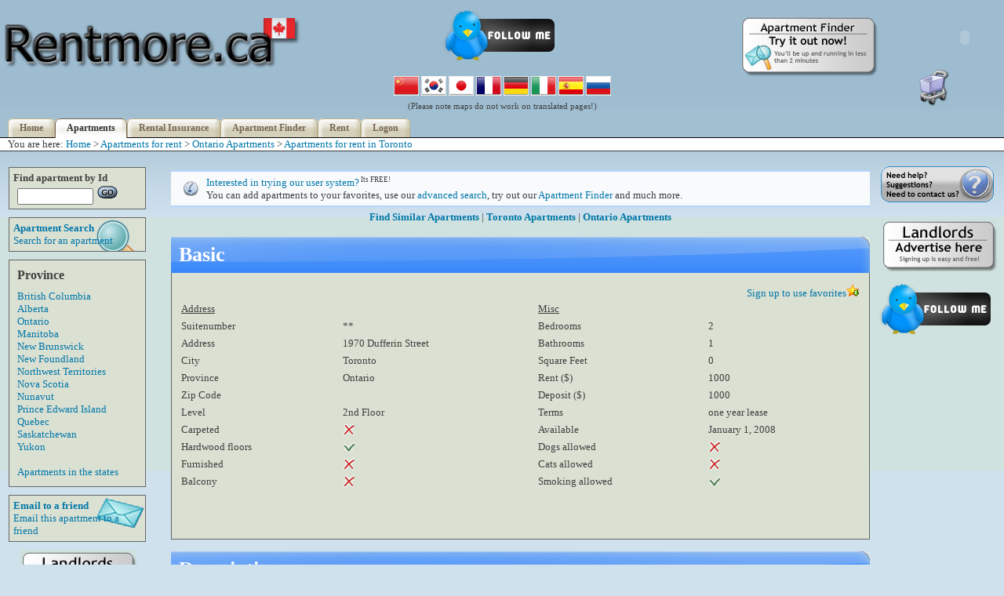

--- FILE ---
content_type: text/html; charset=UTF-8
request_url: http://www.rentmore.ca/apartment/1455/
body_size: 7248
content:

<!DOCTYPE html PUBLIC "-//W3C//DTD XHTML 1.0 Transitional//EN" "http://www.w3.org/TR/xhtml1/DTD/xhtml1-transitional.dtd">
<html xmlns="http://www.w3.org/1999/xhtml" xml:lang="en" lang="en"><head>
<meta http-equiv="Content-Type" content="text/html; charset=iso-8859-1"/><title>Rentmore.ca | Apartment in Toronto, Ontario - 2 Bedrooms - $1000 - Available January 1, 2008 - </title><link href='/includes/layout_chrome.css' rel='stylesheet' type='text/css' /><!--[if IE 6]>
			  <link href="/includes/layout_IE6.css" rel="stylesheet" type="text/css" />
			  <![endif]-->
			  <!--[if IE 7]>
			  <link href="/includes/layout_IE7.css" rel="stylesheet" type="text/css" />
			  <![endif]-->   <style type="text/css">
      @import url("http://www.google.com/uds/css/gsearch.css");
      @import url("http://www.google.com/uds/solutions/localsearch/gmlocalsearch.css");
      }
    </style>
  <meta name="robots" content="all"/><meta name="keywords" content="Rentmore.ca, Rentmore, rent-more, rent-more.ca, rent, more, apartment, apartments, suite, apartment for rent, apartment for rent with pets, rentals, rental, landlord, landlords, property manager, property managers, manager, managers, real estate, RE, property manager, vacancy, doityourself,do-it-yourself, do it yourself, property management software, map, free rental listings, free rental listing, free apartment listings, free apartment listing, , 2 Bedrooms, 1970  Dufferin Street, Toronto, Toronto Apartment, Ontario, ON, O.N, Smoking Allowed, Smoking Okay"/><meta name="description" content="Rentmore.ca | . 2 Bedrooms apartment for rent in Toronto, Ontario, Smoking Allowed"/><script type='text/javascript' src='https://rentmore.ca/includes/AJAXValidate.js'></script><script type='text/javascript' src='https://rentmore.ca/includes/loading.js'></script><script type='text/javascript' src='https://rentmore.ca/includes/prototype.js'></script><script type='text/javascript' src='https://rentmore.ca/includes/scriptaculous.js'></script><script type='text/javascript' src='https://rentmore.ca/includes/modalbox.js'></script></head>

<body id="tntApartment" onload="waitPreloadPage(); showGoogleMap();">
<p id='prepage' class='prepage'>Loading ...<br/><img src='/pics/ajax-loader.gif' alt=''/></p>	<p>
							<img src='/pics/ajax-loader.gif' 			class='preloadImg' alt=''/>
							<img src='/pics/background.jpg' 			class='preloadImg' alt=''/>
							<img src='/pics/ajax-loader-small.gif' 		class='preloadImg' alt=''/>
							
							<img src='/pics/welcome-tenants.gif'		class='preloadImg' alt=''/>
							<img src='/pics/welcome-landlords.gif'		class='preloadImg' alt=''/>		

							<img src='/pics/flag-china.gif'				class='preloadImg' alt=''/>				  
							<img src='/pics/flag-korea.gif'				class='preloadImg' alt=''/>				  
							<img src='/pics/flag-japan.gif'				class='preloadImg' alt=''/>				  
							<img src='/pics/flag-france.gif'			class='preloadImg' alt=''/>				  
							<img src='/pics/flag-germany.gif'			class='preloadImg' alt=''/>
							<img src='/pics/flag-italy.gif'				class='preloadImg' alt=''/>				  
							<img src='/pics/flag-spain.gif'				class='preloadImg' alt=''/>				  
							<img src='/pics/flag-russia.gif'			class='preloadImg' alt=''/>
		
							<img src='/pics/shoppingcart-full.jpg'		class='preloadImg' alt=''/>				  
							<img src='/pics/shoppingcart.jpg'			class='preloadImg' alt=''/>

							<img src='/pics/tab-left.gif'				class='preloadImg' alt=''/>
							<img src='/pics/tab-bg2.gif' 				class='preloadImg' alt=''/>
							<img src='/pics/tab-bg.gif'					class='preloadImg' alt=''/>
							<img src='/pics/tab-right.gif'				class='preloadImg' alt=''/>
							<img src='/pics/logo-big.jpg' 				class='preloadImg' alt=''/>
							<img src='/pics/box-header.gif'				class='preloadImg' alt=''/>				  
							<img src='/pics/landlords_advertise.gif'	class='preloadImg' alt=''/>
									  
							<img src='/includes/peel/peel-large.jpg'	class='preloadImg' alt=''/>
							<img src='/includes/peel/peel-small.jpg'	class='preloadImg' alt=''/>
							<img src='/pics/go-tiny.gif' 				class='preloadImg' alt=''/>
							<img src='/pics/apartmentfinder-logo.jpg' 	class='preloadImg' alt=''/>
							<img src='/pics/manager-medium.gif'			class='preloadImg' alt=''/>
							<img src='/pics/deals-medium.gif'			class='preloadImg' alt=''/>
							<img src='/pics/search-medium.gif'			class='preloadImg' alt=''/>
							<img src='/pics/email-medium.gif'			class='preloadImg' alt=''/>
							<img src='/pics/need-help.gif'				class='preloadImg' alt=''/>
							<img src='/pics/info.gif'					class='preloadImg' alt=''/>
							<img src='/pics/question.gif'				class='preloadImg' alt=''/>
							<img src='/pics/alert.gif'					class='preloadImg' alt=''/>
							<img src='/pics/bookmark.gif'				class='preloadImg' alt=''/>
							<img src='/pics/checked-no.gif'				class='preloadImg' alt=''/>
							<img src='/pics/checked-yes.gif'			class='preloadImg' alt=''/>
							<img src='/pics/picture.gif'				class='preloadImg' alt=''/>
							<img src='/pics/p.png'						class='preloadImg' alt=''/>			</p>
							<div id='banner'>
		  				  <a href='https://rentmore.ca'><img src='/pics/logo-big.jpg' class='logo' alt='Rentmore.ca' title='Rentmore.ca'/></a><p class='banneradtenant'><a href='http://www.twitter.com/rentmoreca/' target='_blank' title='Find Apartments For Rent On Twitter With Rentmore.ca'><img src='/pics/twitter.png' title='Find Apartments For Rent On Twitter With Rentmore.ca'/></a></p><div id='ApartmentFinderSignup'><a href='https://rentmore.ca/apartment-finder/'><img src='/pics/apartmentfinder-logo.jpg' title='Sign up' alt='Sign up'/></a></div>			<center>
					<a href='#' onclick="javascript:location.href='http://www.google.com/translate?u=' + encodeURIComponent(location.href) + '&langpair=en%7Czh-CN&hl=en&ie=UTF8'"><img title='Translate to Chinese' alt='Translate to Chinese' src='/pics/flag-china.gif'/></a>
					<a href='#' onclick="javascript:location.href='http://www.google.com/translate?u=' + encodeURIComponent(location.href) + '&langpair=en%7Cko&hl=en&ie=UTF8'"><img title='Translate to Korean' alt='Translate to Korean' src='/pics/flag-korea.gif'/></a>
					<a href='#' onclick="javascript:location.href='http://www.google.com/translate?u=' + encodeURIComponent(location.href) + '&langpair=en%7Cja&hl=en&ie=UTF8'"><img title='Translate to Japanese' alt='Translate to Japanese' src='/pics/flag-japan.gif'/></a>
					<a href='#' onclick="javascript:location.href='http://www.google.com/translate?u=' + encodeURIComponent(location.href) + '&langpair=en%7Cfr&hl=en&ie=UTF8'"><img title='Translate to French' alt='Translate to French' src='/pics/flag-france.gif'/></a>
					<a href='#' onclick="javascript:location.href='http://www.google.com/translate?u=' + encodeURIComponent(location.href) + '&langpair=en%7Cde&hl=en&ie=UTF8'"><img title='Translate to German' alt='Translate to German' src='/pics/flag-germany.gif'/></a>
					<a href='#' onclick="javascript:location.href='http://www.google.com/translate?u=' + encodeURIComponent(location.href) + '&langpair=en%7Cit&hl=en&ie=UTF8'"><img title='Translate to Italian' alt='Translate to Italian' src='/pics/flag-italy.gif'/></a>
					<a href='#' onclick="javascript:location.href='http://www.google.com/translate?u=' + encodeURIComponent(location.href) + '&langpair=en%7Ces&hl=en&ie=UTF8'"><img title='Translate to Spanish' alt='Translate to Spanish' src='/pics/flag-spain.gif'/></a>
					<a href='#' onclick="javascript:location.href='http://www.google.com/translate?u=' + encodeURIComponent(location.href) + '&langpair=en%7Cru&hl=en&ie=UTF8'"><img title='Translate to Russian' alt='Translate to Russian' src='/pics/flag-russia.gif'/></a>
					<br/>
					<small>(Please note maps do not work on translated pages!)</small>
	  	   </center><div id='ShoppingCartLogo'><a href='https://www.rentmore.ca/cart/'><img src='/pics/shoppingcart.jpg' title='Open Your Shopping Cart' alt='Open Your Shopping Cart'/></a></div><div id='header'>
						  <ul>
						    <li id='nav-tntHome'>				<a href='https://rentmore.ca'>Home</a></li>
					   		<li id='nav-tntApartment'>			<a href='https://rentmore.ca/apartment/'>Apartments</a></li>
							<li id='nav-tntRentalInsurance'>	<a href='https://rentmore.ca/rental-insurance/'>Rental Insurance</a></a></li>
					   		<li id='nav-tntApartmentFinder'>	<a href='https://rentmore.ca/apartment-finder/'>Apartment Finder</a></li>
					   		<li id='nav-tntRent'>				<a href='https://rentmore.ca/rent/'>Rent</a></li>
									   		<li id='nav-tntUser'>				<a href='https://www.rentmore.ca/user/'>Logon</a></li>
						  </ul>
						  </div>	<span class='bookmark'>	
									<!-- AddThis Bookmark Button BEGIN -->
									<script type='text/javascript'>
									  addthis_url    = location.href;   
									  addthis_title  = document.title;  
									  addthis_pub    = 'rentmoreca';     
									</script><script type='text/javascript' src='http://s7.addthis.com/js/addthis_widget.php?v=12'></script>
									<!-- AddThis Bookmark Button END -->
								</span><div id='Tree'>You are here: <a href='https://rentmore.ca'>Home</a> > <a href='/apartment/'>Apartments for rent</a> > <a href='/apartment/province/ontario/'>Ontario Apartments</a> > <a href='/apartment/city/toronto/'>Apartments for rent in Toronto</a> </div></div><div id='leftcontent'> <div class='smallBox'>
							<b>Find apartment by Id</b>
							<div class='smallBoxSearchText' id='tenant_findbyid'>
							<form method='post' name='FindListingPerId' class='smallform' onsubmit='javascript:findListingPerId();return false;'>
								<input type='text' name='AptId' id='AptId' size='10'/>&nbsp;<img class='button' onmouseover=this.style.cursor='hand' src='/pics/go-tiny.gif' onclick='javascript:findListingPerId();return false;'/></a>
							</form>	
							</div>
		  			      </div>
						 <div class='smallBoxSearch'>
							<a href='https://rentmore.ca/apartment/search/'>
								<div class='smallBoxSearchHeadline'><b>Apartment Search</b>&nbsp;
							</div>
							<div class='smallBoxSearchText' id='tenant_search'>Search for an apartment</div>
							</a>
						  </div>	<div class='smallBox'>
								<div class='smallBoxHeadline'><b>Province</b>
								</div>
								<div class='smallBoxText' id='tenant_province'>
								<a href='https://rentmore.ca/apartment/province/british-columbia/'>British Columbia</a><br/>
								<a href='https://rentmore.ca/apartment/province/alberta/'>Alberta</a><br/>
								<a href='https://rentmore.ca/apartment/province/ontario/'>Ontario</a><br/>
								<a href='https://rentmore.ca/apartment/province/manitoba/'>Manitoba</a><br/>
								<a href='https://rentmore.ca/apartment/province/new-brunswick/'>New Brunswick</a><br/>
								<a href='https://rentmore.ca/apartment/province/new-foundland/'>New Foundland</a><br/>
								<a href='https://rentmore.ca/apartment/province/northwest-territories/'>Northwest Territories</a><br/>
								<a href='https://rentmore.ca/apartment/province/nova-scotia/'>Nova Scotia</a><br/>
								<a href='https://rentmore.ca/apartment/province/nunavut/'>Nunavut</a><br/>
								<a href='https://rentmore.ca/apartment/province/prince-edward-island/'>Prince Edward Island</a><br/>
								<a href='https://rentmore.ca/apartment/province/quebec/'>Quebec</a><br/>
								<a href='https://rentmore.ca/apartment/province/saskatchewan/'>Saskatchewan</a><br/>
								<a href='https://rentmore.ca/apartment/province/yukon/'>Yukon</a><br/>
								<br/>
								<a href='http://www.rentmore.us' target='_blank'>Apartments in the states</a>
								</div>
							</div>
				 <div class='smallBoxEmail'>
					<a href='https://rentmore.ca/apartment/email/1455/'>
						<div class='smallBoxSearchHeadline'><b>Email to a friend</b></div>
						<div class='smallBoxSearchText'>Email this apartment to a friend</div>
					</a>
				  </div><center><a href='https://rentmore.ca/manager/'><img src='/pics/landlords_advertise.gif' alt='Landlords, advertise here' title='Landlords, advertise here'/></a></center><br/></div><div id='centercontent'><p class='question'><a href='https://www.rentmore.ca/user/newuser/'>Interested in trying our user system?</a><small><sup> Its FREE!</sup></small><br/>You can add apartments to your favorites, use our <a href='https://rentmore.ca/apartment/search/'>advanced search</a>, try out our <a href='https://rentmore.ca/apartment-finder/'>Apartment Finder</a> and much more.<br/></p><center>
						<b><a href='https://rentmore.ca/apartment/search/similar/'>Find Similar Apartments</a></b>
						 |
						<b><a href='https://rentmore.ca/apartment/city/toronto/'>Toronto Apartments</a></b>
						 | 
						<b><a href='https://rentmore.ca/apartment/province/ontario/'>Ontario Apartments</a></b>
					</center><h1></h1><div class='contentBox'>
					<h1>Basic</h1><div class='content'><div class='addToFavorite'><a href='https://rentmore.ca/user/'>Sign up to use favorites</a><img src='https://rentmore.ca/pics/bookmark.gif'/></div>
							<table cellspacing='2' cellpadding='2' border='0' width='100%'>
							<!-- Column 1 -->
							<tr>
							<td colspan=2><u>Address</u></td>
							<!-- Column 2 -->
							<td colspan=2><u>Misc</u></td>
							</tr>
							
							<!-- Column 1 -->
							<td>Suitenumber</td>
							<td>**</td>
			
							<!-- Column 2 -->
							<td>Bedrooms</td>
							<td>2</td>
							</tr>
							
							<!-- Column 1 -->
							<tr>
							<td>Address</td>
							<td>1970  Dufferin Street</td>

							<!-- Column 2 -->
							<td>Bathrooms</td>
							<td>1</td>
							</tr>

							<!-- Column 1 -->
							<tr>
							<td>City</td>
							<td>Toronto</td>

							<!-- Column 2 -->
							<td>Square Feet</td>
							<td>0</td>
							</tr>

							<!-- Column 1 -->
							<tr>
							<td>Province</td>
							<td>Ontario</td>
	
							<!-- Column 2 -->
							<td>Rent ($)</td>
							<td>1000</td>
							</tr>
	
							<!-- Column 1 -->
							<tr>
							<td>Zip Code</td>
							<td></td>
							
							<!-- Column 2 -->
	  						<td>Deposit ($)</td>
							<td>1000</td>
							</tr>
	
							<!-- Column 1 -->
							<tr>
							<td>Level</td>
							<td>2nd Floor</td>

							
							<!-- Column 2 -->
							<td>Terms</td>
							<td>one year lease</td>
							</tr>

							<!-- Column 1 -->
							<tr>
							<td>Carpeted</td><td><img src='https://rentmore.ca/pics/checked-no.gif'/></td>	<!-- Column 2 -->
							<td>Available</td>	<td>January 1, 2008</td>
							</tr>
						
							<!-- Column 1 -->
							<tr>
							<td>Hardwood floors</td><td><img src='https://rentmore.ca/pics/checked-yes.gif'/></td>
							<!-- Column 2 -->
							<td>Dogs allowed</td><td><img src='https://rentmore.ca/pics/checked-no.gif'/></td>		</tr>
							
							<!-- Column 1 -->
							<tr>
							<td>Furnished</td><td><img src='https://rentmore.ca/pics/checked-no.gif'/></td>	
							<!-- Column 2 -->
							<td>Cats allowed</td><td><img src='https://rentmore.ca/pics/checked-no.gif'/></td>		</tr>
					

							<!-- Column 1 -->
							<tr>
							<td>Balcony</td><td><img src='https://rentmore.ca/pics/checked-no.gif'/></td>
							<!-- Column 2 -->
							<td>Smoking allowed</td><td><img src='https://rentmore.ca/pics/checked-yes.gif'/></td>		</tr>

							
							<!-- Column 1 -->
							<tr>
							<td></td>
							<td></td>
							
							<td></td>
							<td></td>
							</tr>
						</table><br/><center><big>	<center>
						<script type="text/javascript"><!--
						google_ad_client = "pub-2504013389334329";
						/* Rentmore.ca-LinkUnit-Listing-LoggedOff */
						google_ad_slot = "6904353269";
						google_ad_width = 468;
						google_ad_height = 15;
						//-->
						</script>
						<script type="text/javascript"
						src="http://pagead2.googlesyndication.com/pagead/show_ads.js">
						</script>
					</center></big></center><br/>
						</div></div><div class='contentBox'>
						<h1>Description</h1>
						<div class='content'><span style='float: left; margin: 0 5px 5px 0; padding:2px;'><script type="text/javascript"><!--
                            google_ad_client = "ca-pub-2504013389334329";
                            /* Rentmore.ca-Listing-Description */
                            google_ad_slot = "2242420416";
                            google_ad_width = 125;
                            google_ad_height = 125;
                            //-->
                            </script>
                            <script type="text/javascript"
                            src="http://pagead2.googlesyndication.com/pagead/show_ads.js">
                            </script></span><br/>2 bedroom apartment with coin laundry facilities on site, one parking is included.All utilities included. Located in a good neighborhood, bus stop at the door. Well maintained!! first and last month<br/><br/><br/><br/><br/><br/><br/><br/><br/><br/><br/></div></div><div class='contentBox'>
							<h1>Amenities</h1>
							<div class='content'>
						
							<table cellspacing='2' cellpadding='2' border='0' width=100%>
							<tr>
							<!-- Column 1 -->
							<td colspan=2><u>Included in rent</u></td>
							<td></td>
							<!-- Column 2 -->
							<td colspan=2><u>Appliances in suite</u></td>
							<td></td>
							<!-- Column 3 -->
							<td><u>Optional/In Building</u></td>
							</tr>

							<tr>
							<!-- Column 1 -->
							<td>Water</td>
							<td colspan=2><img src='https://rentmore.ca/pics/checked-yes.gif'/></td>							
							<!-- Column 2 -->
							<td>Stove & Oven</td>
							<td colspan=2><img src='https://rentmore.ca/pics/checked-yes.gif'/></td>
							<!-- Column 3 -->
							<td>Washer</td>
							<td colspan=2><img src='https://rentmore.ca/pics/checked-yes.gif'/>
							</td>
							</tr>
	
							<tr>
							<!-- Column 1 -->
							<td>Heat</td>
							<td colspan=2><img src='https://rentmore.ca/pics/checked-yes.gif'/>
							</td>
							<!-- Column 2 -->						
							<td>Fridge</td>
							<td colspan=2><img src='https://rentmore.ca/pics/checked-yes.gif'/>
							</td>
							<!-- Column 3 -->
							<td>Dryer</td>
							<td colspan=2><img src='https://rentmore.ca/pics/checked-yes.gif'/>
							</td>
							</tr>
	
							<tr>
							<!-- Column 1 -->
							<td>Electricity</td>
							<td colspan=2><img src='https://rentmore.ca/pics/checked-yes.gif'/>
							</td>
							<!-- Column 2 -->						
							<td>Dishwasher</td>
							<td colspan=2><img src='https://rentmore.ca/pics/checked-no.gif'/>
							</td>
							<!-- Column 3 -->
							<td>Parking</td>
							<td colspan=2><img src='https://rentmore.ca/pics/checked-no.gif'/>
							</td>
							</tr>
							
							<tr>
							<!-- Column 1 -->
							<td>Cable</td>
							<td colspan=2><img src='https://rentmore.ca/pics/checked-no.gif'/>
							</td>
							<!-- Column 2 -->						
							<td>Washer</td>
							<td colspan=2><img src='https://rentmore.ca/pics/checked-no.gif'/>
							</td> 
							<!-- Column 3 -->
							<td>Internet</td>
							<td colspan=2><img src='https://rentmore.ca/pics/checked-no.gif'/>
							</td>
							</tr>
							
							<tr>
							<!-- Column 1 -->
							<td>Internet</td>
							<td colspan=2><img src='https://rentmore.ca/pics/checked-no.gif'/>
							</td>  
	
							<!-- Column 2 -->						
							<td>Dryer</td>
							<td colspan=2><img src='https://rentmore.ca/pics/checked-no.gif'/>
							</td>  
	
							<!-- Column 3 -->
							<td>Cable</td>
							<td colspan=2><img src='https://rentmore.ca/pics/checked-no.gif'/>
							</td>
							</tr>
	
							<tr>
							<!-- Column 1 -->
							<td>Parking</td>
							<td colspan=2><img src='https://rentmore.ca/pics/checked-yes.gif'/>
							</td>  
							<!-- Column 2 -->						
							<td>Microwave</td>
							<td colspan=2><img src='https://rentmore.ca/pics/checked-no.gif'/>
							</td>  
			
							<!-- Column 3 -->
							<td>Disability Access</td>
							<td colspan=2><img src='https://rentmore.ca/pics/checked-no.gif'/>
							</td>
							</tr>
	
							<tr>
							<!-- Column 1 -->
							<td>Security</td>
							<td colspan=2><img src='https://rentmore.ca/pics/checked-no.gif'/>
							</td>
	
							<!-- Column 2 -->
							<td>Fireplace</td>
							<td colspan=2><img src='https://rentmore.ca/pics/checked-no.gif'/>
							</td>
	
							<!-- Column 3 -->
							<td>Garbage Collection</td>
							<td colspan=2><img src='https://rentmore.ca/pics/checked-no.gif'/>
							</td>
							</tr>
							
							<tr>
							<!-- Column 1 -->
							<td>Storage</td>
							<td colspan=2><img src='https://rentmore.ca/pics/checked-no.gif'/>	
							</td>
							
							<!-- Column 2 -->
							<td>Airconditioning</td>
							<td colspan=2><img src='https://rentmore.ca/pics/checked-no.gif'/>
							</td>
	
							<!-- Column 3 -->
							<td>Storage</td>
							<td colspan=2><img src='https://rentmore.ca/pics/checked-no.gif'/>	
							</td>
							</tr>
							
							<!-- Column 1 -->
							<tr>
							<td>Window Coverings</td>
							<td colspan=2><img src='https://rentmore.ca/pics/checked-yes.gif'/>	
							</td>
							</tr>
							</table></div>
						</div><br/><div class='contentBox'>
									<h1>Location</h1>
									<div class='content'><noscript>	<p class='alert'><b>JavaScript Is Not Enabled</b><br/>JavaScript is required to use certain parts of our system such as this page.<br/>
								<br/>
								Please <a href='https://rentmore.ca/manager/javascript-and-cookies/javascript/'>enable JavaScript</a> to take full advantage of this site.
								</p>
				 </noscript>	<div id='map' style='height: 500px; border: 1px solid #979797'></div>	<font color='red'><i>New!</i></font> - Search for local businesses.<br>Use it to find places (e.g. <a href='javascript:searchcontrol.execute("restaurants")'>restaurants</a>, <a href='javascript:searchcontrol.execute("cafes")'>cafes</a>, <a href='javascript:searchcontrol.execute("groceries")'>groceries</a>) around the map. Give it a try!
									<center><br/>		<input type='button' id='toggleParkingBtn' value='Show Parking Spots' onClick='toggleParking();'/>
				<center>
					<script type="text/javascript"><!--
					google_ad_client = "pub-2504013389334329";
					/* Rentmore.ca-Listing-BelowMap */
					google_ad_slot = "5041860450";
					google_ad_width = 468;
					google_ad_height = 60;
					//-->
					</script>
					<script type="text/javascript"
					src="http://pagead2.googlesyndication.com/pagead/show_ads.js">
					</script>
				</center>
				<br/>
						</center>
									</div></div><br/><p class='alert'>
								<b>Avoiding SCAMS and fraud</b><br/>
								Simple common sense rules to protect you against scammers:<br/>
								<br/>
								 - <b>Deal locally</b> with people you can meet in person.<br/>  
								 - <b>Never wire funds</b> via Moneygram, Western Union or any other service. Anyone who asks for this is most likely a scammer.<br/>
								 - <b>Never give detailed financial information</b> like account numbers, social insurance numbers etc.<br/>
								 
								<br/>
								As always <b>if someone attempts to scam you</b> on Rentmore.ca please <a href='https://rentmore.ca/index.php?mode=contactus'>contact us</a> with the details so that we can deal with the issue.
						       </p>
	  						  <div class='contentBox'>
								<h1>Contact Information</h1>
								<div class='content'><span style='float: right; margin: 0px 10px 10px 0;''>
					<a href='https://rentmore.ca/url/72/'><img src='/pics/equifax191X157.gif' title='Get your credit report online immediately! - Safe and secure' alt='Get your credit report online immediately! - Safe and secure'/></a></span>	Please say <b><u>I found your listing on Rentmore.ca</u></b> when calling regarding this property.<br/>
							<br/>
							<table cellspacing='2' cellpadding='2' border='0' width='55%'>
							<tr>
							<td>Name</td>
							<td>Edi</td>
							</tr>
							
							<tr>
							<td>Phone</td>
							<td>416-822-6202</td>
							</tr>

							<tr>
							<td>Time</td>
							<td></td>
							</tr>
							<tr>
							<td>Contact</td><td><a href='https://rentmore.ca/manager/sendemail.php?id=1455' title='Contact Property Manager'									onclick="this.blur(); Modalbox.show(this.href, {title: 'Contact Property Manager', width: 600}); return false;">Contact Property Manager <img src='/pics/email.gif'/></a></td>
							</td>
							</tr>
							
							<tr>
							<td>Direct Link / Id</td>
							<td><a href='https://rentmore.ca/apartment/1455/'>https://rentmore.ca/apartment/1455/</a> (1455)</td>
							</tr>
							</table>
							<br/>
							<p class='question'><b>Do you <u>REALLY</u> want this apartment?</b><br/>
							Impress the landlord by having a credit report ready when you view the apartment.<br/>You can <a href='https://rentmore.ca/url/71/' target='_blank'>get a credit report safely and instantly online for only $15.50</a>! <small>(Buy it once, use it as many times as you wish)</small><br/>
							<br/>
							<b>How to Prepare For a Showing</b><br/>
							Check out our short article on <a href='https://rentmore.ca/url/136/'>how to prepare for a showing</a>.<br/>
							</p><center><script type="text/javascript"><!--
                                                        google_ad_client = "ca-pub-2504013389334329";
                                                        /* Rentmore.ca-Listing-Contact */
                                                        google_ad_slot = "2480032741";
                                                        google_ad_width = 728;
                                                        google_ad_height = 90;
                                                        //-->
                                                        </script>
                                                        <script type="text/javascript"
                                                        src="http://pagead2.googlesyndication.com/pagead/show_ads.js">
                                                        </script></center></div>
						</div>
					 <br/><center>
						<b><a href='https://rentmore.ca/apartment/search/similar/'>Find Similar Apartments</a></b>
						 |
						<b><a href='https://rentmore.ca/apartment/city/toronto/'>Toronto Apartments</a></b>
						 | 
						<b><a href='https://rentmore.ca/apartment/province/ontario/'>Ontario Apartments</a></b>
					</center><br/><center id='Copyright'>Copyright &copy; 2026 Rentmore.ca</center><div class='footer'>
					<ul class='first'>
						<li>Site Links
							<ul>
								<li><a href='https://rentmore.ca/'>Home</a></li>
								<li><a href='https://rentmore.ca/other-resources/'>Other Resources</a></li>
								<li><a href='https://rentmore.ca/index.php?mode=privacy'>Privacy Policy</a></li>
								<li><a href='https://rentmore.ca/index.php?mode=tos'>Terms of Service</a></li>
								<li><a href='https://rentmore.ca/index.php?mode=sitemap'>Sitemap</a></li>
								<li><a href='https://rentmore.ca/cart/'>Shopping Cart</a></li>
							</ul>
						</li>
					</ul>

					<ul>
						<li>Company Information
							<ul>
								<li><a href='https://rentmore.ca/index.php?mode=aboutus'>About Us</a></li>
								<li><a href='https://rentmore.ca/media/'>Media</a></li>
								<li><a href='https://rentmore.ca/index.php?mode=contactus'>Contact Us</a></li>
								<li><a href='https://rentmore.ca/link-to-us/'>Link To Us</a></li><li><a href='https://rentmore.ca/apartment/affiliate/'>Affiliate</a></li>				<li><a href='https://rentmore.ca/apartment/advertise/'>Advertise With Us</a></li>
							</ul>
						</li>
					</ul>

					<ul>
						<li>Our Products
							<ul>
								<li><a href='https://rentmore.ca/apartment-finder/'>Apartment Finder</a></li>
								<li><a href='https://rentmore.ca/rent/'>Pay Your Rent With Rentmore.ca</a></li>
								<li><a href='https://rentmore.ca/manager/'>Free Rental Listings</a></li>
								<li><a href='https://rentmore.ca/manager/'>Property Management Solutions</a></li>
							</ul>
						</li>
					</ul>

					<ul>
						<li>Finding A New Home
							<ul>
								<li><a href='https://rentmore.ca/apartment/how-to-prepare-for-a-showing/'>How to Prepare For a Showing</a></li>
								<li><a href='https://rentmore.ca/apartment-finder/'>Apartment Finder</a></li>
							</ul>
						</li>
					</ul>
				</div></div><div id='rightcontent'>	<center>
					
							<a href='https://rentmore.ca/index.php?mode=contactus'>
							<img src='/pics/need-help.gif' alt='Contact us'/></a>
							</center>
							<br/>	<center>
							<a href='https://rentmore.ca/manager/'><img src='/pics/landlords_advertise.gif' alt='Landlords, Advertise Here' title='Landlords, Advertise Here'/></a><br/>
							<br/>
							<a href='http://www.twitter.com/rentmoreca/' target='_blank' title='Find Apartments For Rent On Twitter With Rentmore.ca'><img src='/pics/twitter.png' title='Find Apartments For Rent On Twitter With Rentmore.ca'/></a><br/>
							<br/>
							</center>
						<center><script type="text/javascript"><!--
                                google_ad_client = "ca-pub-2504013389334329";
                                google_ad_slot = "2974571887";
                                google_ad_width = 160;
                                google_ad_height = 600;
                                //-->
                                </script>
                                <script type="text/javascript"
                                src="http://pagead2.googlesyndication.com/pagead/show_ads.js">
                                </script><a href='https://rentmore.ca/apartment/advertise/'>Advertise Here</a></center><br/></div><input type='hidden' name='tenantuserid' id='tenantuserid' value='0'><input type='hidden' id='ServerAddress' value='https://rentmore.ca'/><script type='text/javascript' src='https://rentmore.ca/includes/peel/peel.js'></script><script src="http://www.google-analytics.com/urchin.js" type="text/javascript">
									      </script>
									  	<script type="text/javascript">
										_uacct = "UA-354470-1";
										urchinTracker();
									      </script>
					<script src='http://maps.google.com/maps?file=api&amp;v=2&key=ABQIAAAA_XVdlHvyPAFnfb23G2Gb1xRwc9q4jyU9rIxlS_tb-h2Oy5VKyxTqtuOCMD0Ljce8VMnxGprW1UZRDQ' type='text/javascript'></script>
					<script src='http://www.google.com/uds/api?file=uds.js&amp;v=1.0' type='text/javascript'></script>
					<script src='http://www.google.com/uds/solutions/localsearch/gmlocalsearch.js' type='text/javascript'></script>    
					<script type='text/javascript'>
			    	//<![CDATA[
					
					var parkingState = 0;
					var trafficState = 0;
					var map;

					function showGoogleMap()
					{
						var WINDOW_HTML = '<b><a href="https://rentmore.ca/apartment/1455/">...</a></b><br>1970  Dufferin Street, Toronto<br>Sq.Ft: 0. Rent: $1000<br>Available: January 1, 2008';

			      		if (GBrowserIsCompatible()) 
				  		{
							var mapOptions = {
													googleBarOptions :
													{
														style : 'new',
														adsOptions:
														{
															client: 'partner-pub-2504013389334329',
															channel: '6874835753',
															adsafe: 'low',
															language: 'en'
														}
													}
												  }

							map = new GMap2(document.getElementById('map'), mapOptions);
							//map.addControl(new GLargeMapControl());
							//map.addControl(new GMapTypeControl());
							
							// bind a search control to the map, suppress result list
							//searchcontrol = new google.maps.LocalSearch();
							//map.addControl(searchcontrol, new GControlPosition(G_ANCHOR_BOTTOM_LEFT, new GSize(10,20))); OLD COmment
							//map.addControl(searchcontrol);
							map.setUIToDefault();
							map.enableGoogleBar();	var adsManagerOptions =
							{
								maxAdsOnMap : 2,
								style: 'adunit',
								channel: '7640643352'
							};

							adsManager = new GAdsManager(map, 'pub-2504013389334329', adsManagerOptions);
							adsManager.enable();		var icon = new GIcon();
							icon.image = 'http://maps.google.com/mapfiles/kml/pal3/icon56.png';
							icon.shadow = 'http://maps.google.com/mapfiles/kml/pal3/icon56s.png';
							icon.iconSize = new GSize(32, 32);
							icon.shadowSize = new GSize(59, 30);
							icon.iconAnchor = new GPoint(6, 20);
							icon.infoWindowAnchor = new GPoint(12, 2);
							
							map.setCenter(new GLatLng(43.684328,-79.445599), 14);
							
							var marker = new GMarker(new GLatLng(43.684328,-79.445599), icon);
							map.addOverlay(marker);
							
							GEvent.addListener(marker, 'click', function() 
							{
								marker.openInfoWindowHtml(WINDOW_HTML);
							});
							marker.openInfoWindowHtml(WINDOW_HTML);
    						}
					}
							//]]>
							</script></body>
</html>

--- FILE ---
content_type: text/css
request_url: http://www.rentmore.ca/includes/layout_chrome.css
body_size: 6869
content:
/* Rentmore.ca stylesheet */
/* Use: all pages */
/* -----------------------------------------------------------------*/
/* Global styles */
body
{
	margin:0px;
	/*padding:0px;*/
	font-size: small;

	position:relative;
	background:#CFE1ED url(../pics/background.jpg) repeat-x top;

	font-family:Trebuchet MS;
	color:#404040;
}

a
{
	color:#07a;

	text-decoration:none;
}

a:hover
{
	text-decoration:underline;
}

a img
{
	border:0px;
}

a:visited 
{
	color: Blue;
}


h1 
{
	margin: 5px 0px 5px 0px;
	padding: 5px 5px 2px 5px;
	
	font-size: 2em;
	font-weight: bolder;
	
	voice-family: "\"
}\"";
	voice-family: inherit;
	padding: 0px 2px 0px 2px;
	}
	html>body h1 
	{
		padding: 5px 5px 2px 5px;
	}


h2
{
	font-size: large;
	margin: 2px 0px 0px 0px;
	padding: 2px 0px 0px 0px;
}

h3
{
	font-size: medium; /*
	margin:0px 0px 5px 0px;
	padding:0px;
	*/
	margin: 2px 0px 0px 0px;
	padding: 2px 0px 0px 0px;
}

/* ------------------------- Tab pages -------------------------------------*/
#header 
{
      	margin-top:0px;
	
		float:left;
       	width:100%;
   
   		background: url("../pics/tab-bg2.gif") repeat-x bottom;

      	font-size:93%;
      	line-height:normal;
}

#header ul 
{
		margin:0;
      	padding:10px 10px 0;
      	list-style:none;
}

#header li 
{
	float:left;
      	background:url("../pics/tab-left.gif") no-repeat left top;
      	margin:0;
      	padding:0 0 0 9px;
}


#header a 
{
	float:left;
      	display:block;
      	width:.1em;
      	background: url("../pics/tab-right.gif") no-repeat right top;
      	padding:5px 15px 4px 6px;
      	text-decoration:none;
      	font-weight:bold;
      	color:#765;
}

#header > ul a {width:auto;}

/* Commented Backslash Hack hides rule from IE5-Mac \*/
#header a {float:none;}
/* End IE5-Mac hack */

#header a:hover 
{
      color:#333;
}

#mngHome				#nav-mngHome,
#mngTenant				#nav-mngTenant,
#mngApartment	  		#nav-mngApartment,
#mngListing				#nav-mngListing,
#mngRent				#nav-mngRent,
#mngForum				#nav-mngForum,
#mngUser				#nav-mngUser,
#mngAdmin				#nav-mngAdmin,
#mngPricingPlan			#nav-mngPricingPlan,
#mngAffiliate			#nav-mngAffiliate,
#mngForm				#nav-mngForm,
#tntHome				#nav-tntHome,
#tntApartment			#nav-tntApartment,
#tntApartmentFinder		#nav-tntApartmentFinder,
#tntRent				#nav-tntRent,
#tntRentalInsurance		#nav-tntRentalInsurance,
#tntUser		      	#nav-tntUser
{
    background-position:0 -150px;
    border-width:0;
}

#mngHome 				#nav-mngHome 			a,
#mngTenant 				#nav-mngTenant 			a, 
#mngApartment			#nav-mngApartment 		a,
#mngListing 		 	#nav-mngListing 		a, 
#mngRent 				#nav-mngRent 			a,
#mngForum 				#nav-mngForum 			a,
#mngUser				#nav-mngUser			a,
#mngAdmin		    	#nav-mngAdmin			a,
#mngPricingPlan  		#nav-mngPricingPlan	 	a,
#mngAffiliate			#nav-mngAffiliate		a,
#mngForm				#nav-mngForm			a,
#tntHome				#nav-tntHome			a,
#tntApartment			#nav-tntApartment		a,
#tntApartmentFinder		#nav-tntApartmentFinder a,
#tntRent				#nav-tntRent 			a,
#tntRentalInsurance		#nav-tntRentalInsurance	a,
#tntUser		        #nav-tntUser 			a
{
      background-position:100% -150px;
      padding-bottom:5px;
      color:#333;
}

#header li:hover, #header li:hover a 
{
      background-position:0% -150px;
      color:#333;
}
    #header li:hover a 
{
      background-position:100% -150px;
}

.bookmark
{
	position:relative;
	top:-25px;
	float:right;
	right:100px;
	width:50px;
}
* html .bookmark 
{
	right:18px; /* For IE */ 
	
}

/* ----------------------------------- Tree ------------------------------- */		
#Tree
{
	padding: 2px 0px 0px 10px;
	
	background-color: #FFFFFF;
	font-size: small;
	text-align: left;
	/*height: 1em;
	This for some reason completely messes up in Firefox. Doesn't show at all then */
	border-bottom: 1px solid;
}		

/* ------------------------- General ----------------------------------- */
#leftcontent 
{
	/*background:#CFE1ED;*/
	position: absolute;
	left:6px;
	/*top:144px;*/
	top:195px;
	width:185px; /* 200 before */
 /* This is needed for the hover on shortcuts. Since Shortcuts is a part of left content, z-index must be set otherwise the hover 
    will go below google maps */
	z-index:110;
}

#centercontent 
{
	/*voice-family: "\"}\"";
	voice-family: inherit;*/
	margin-left: 208px; /* 20070702: 206 */
	margin-right:161px;
	padding-top:4px;
	margin-top:55px;
}

#centercontent h1
{
	padding-left: 10px;
}

#rightcontent
 {
		position: absolute;
		right:2px;
		padding-right:2px;
		top:195px;
		width:160px;
}

#rightHelp
{
	background-image : url(../pics/need-help.gif);
	background-repeat : no-repeat;
	background-position : right;
	width:150px;
	height:50px;
	z-index:1;
	/* Again, the ugly brilliant hack. */
	voice-family: "\";
}\"";
	voice-family:inherit;
	width:134px;
}

/* Again, "be nice to Opera 5". */
body>.rightHelp 
{
	width:134px;
}

	
#banner 
{
	height:141px;
	voice-family: "\"}\"";
	voice-family: inherit;
}
html>body #banner 
{
		height:140px;
}

#logo
{
	position:absolute;
	float:left;
	left:20px;
	height:67px;
	width:350px;
}

.bannerad
{
	position:absolute;
	top:10px;
	left:0px;
	height:75px;
	width:100%;
	text-align:center;
}

.banneradtenant
{
	position:absolute;
	top:0px;
	left:0px;
	height:75px;
	width:100%;
	text-align:center;
}


.bannerImage
{
	width:520px;
	height:67px;
}

#ManagerTenantLink
{
	right: 25px;
	position: absolute;
	top: 25px;
	padding-right: 0px;
	padding-top:0px;
}

#ShoppingCartLogo
{
	right: 70px;
	position: absolute;
	top: 75px;
}

#rightSearch
{
	background:#CFE1ED;
	font-size: small;
	position: absolute;
	top: 155px;
	left: 10px;
	border: 1px solid #666666; /*background-color:#eee;*/
	/*padding: 5px 5px 5px 10px;*/
	z-index: 2; /*margin-top:40px; */
}"" value, prematurely closing the style 
declaration. The incorrect IE5/Win value is above, while the correct value is 
below. See http://glish.com/css/hacks.asp for details. */
	voice-family: "\"}\"";
	voice-family:inherit;
	width:165px;
	}
/* I've heard this called the "be nice to Opera 5" rule. Basically, it feeds correct 
length values to user agents that exhibit the parsing error exploited above yet get 
the CSS box model right and understand the CSS2 parent-child selector. ALWAYS include
a "be nice to Opera 5" rule every time you use the Tantek Celik hack (above). */
body>#rightSearch {width:160px;
}

/* Boxes */

/* Big box covering the whole page in width --> */

/* Small box -->*/
.smallBox
{
	border: 1px solid #666666;
	padding: 5px 5px 5px 5px;
	margin: 5px 5px 10px 5px;
	
	background-color:#DAE0D2;
}

* html .smallBox 
{
	width: 99%; 
	w\idth: 99%;
}

.smallBoxDashed
{
	border: 1px solid #666666;
	padding: 5px 5px 5px 5px;
	margin: 5px 5px 10px 5px;
	background-color:white;

}

/* This one is mainly used for Search for listing id form to make it as small as possible */
.smallform
{
	padding:0px 0px 0px 0px;
	margin: 0px 0px 0px 5px;
}

/* Used for google search form */
.googleForm
{
	/*border: 1px solid #666666;*/
	margin-top:5px;
	background-color: #DAE0D2;
}

* html .googleForm
{
	width: 99%; 
	w\idth: 99%;
}

.smallBoxHeadline
{
	font-size: medium;
	font-weight: bold;
	padding: 5px 5px 5px 5px;


}

.smallBoxText
{
	font-size: small;
	padding: 5px 5px 5px 5px;
}

.smallBoxTextSmaller
{
	font-size: smaller;
	padding: 5px 5px 5px 5px;
}

.smallBoxText ul
{
	margin-top: 5px;
	margin-bottom: 5px;
}


/* <-- Small Box end */

/* Small box for search for apartment box */
.smallBoxSearch
{
	border: 1px solid #666666;
	padding: 5px 5px 5px 5px;
	margin: 5px 5px 10px 5px;
	background-image : url(../pics/search-medium.gif);
	background-repeat : no-repeat;
	background-position : top right;
	background-color: #DAE0D2;	
}

* html .smallBoxSearch
{
	width: 99%; 
	w\idth: 99%;
}

/* Small box for search for Deals box */
.smallBoxDeals
{
	border: 1px solid #666666;
	padding: 5px 5px 5px 5px;
	margin: 5px 5px 10px 5px;
	background-image : url(../pics/deals-medium.gif);
	background-repeat : no-repeat;
	background-position : top right;
	background-color: #DAE0D2;
}

* html .smallBoxDeals
{
	width: 99%; 
	w\idth: 99%;
}

.smallBoxFavorites
{
	border: 1px solid #666666;
	padding: 5px 5px 5px 5px;
	margin: 5px 5px 10px 5px;
	background-image : url(../pics/favorites-medium.gif);
	background-repeat : no-repeat;
	background-position : top right;
	background-color: #DAE0D2;
}
* html .smallBoxFavorites
{
	width: 99%; 
	w\idth: 99%;
}

.smallBoxEmail
{
	border: 1px solid #666666;
	padding: 5px 5px 5px 5px;
	margin: 5px 5px 10px 5px;
	/*width: 15em;
	*/
	/*width: 20%; not needed in new design */
	background-image : url(../pics/email-medium.gif);
	background-repeat : no-repeat;
	background-position : top right;
	background-color: #DAE0D2;
}

* html .smallBoxEmail
{
	width: 99%; 
	w\idth: 99%;
}


/* Small box for search for apartment box END */
.signup
{
	float:right;
	margin:30px;
}

.offer
{
	float:right;
	margin:0px;
}


/* Tenant box for new listings -->*/
.tntNewListings
{
	border: 1px solid #666666;
	padding: 5px 5px 5px 5px;
	margin: 0px 5px 5px 0px;
	float: right;
}

/* Tenant box to search for apartments */
.tntSearchApt
{
	position:absolute;
	top:160px;

	left:250px;
	width:840px;

	border: 1px solid #666666;
	padding: 5px 5px 5px 5px;
	margin: 0px 5px 5px 0px;
	float: right;

	background-image : url(../pics/search-big.gif);
	background-repeat : no-repeat;
	background-position : top right;
	background-color: #DAE0D2;
}

.textArea
{
	padding: 0px 0px 0px 0px;
	margin: 0px 0px 0px 0px;
	text-align:left;
}

#boxForm
{
	margin:0px 0px 0px 0px;
}


.helpText
{
	margin-bottom:0px;
	padding-bottom:0px;
	font-size: x-small;
}

div .footer
{
	font-size: small;
	padding: 20px 0;
}

div.footer ul
{
	float: left;
	font-weight: bold;
	list-style-type: none;
	margin: 0;
	padding: 0;
	width: 24%;
}

div.footer ul.first
{
	text-indent: 40px;
}

div.footer ul ul
{
	float: none;
	font-weight: normal;
	width: 100%;
}

div .copyright
{
	clear:both;
	padding-top:2em;
	text-align:center;
}

/* Thumbnail */
div.tbContainer 
{
	left:250px;
	width:700px;
}

div.tbSpacer 
{
  clear: both;
}
  
div.tb
{
  background: url(..pics/image-loading.gif) no-repeat 50% 50%;  /* Loading GIF http://www.maratz.com/blog/archives/2005/05/02/image-preloader/ */
  float: left;
  margin:5px;
}

div.tb:hover
{
	cursor: pointer;
}
  
div.tb p 
{
	margin-top:0px;
	margin-left:2px;
	margin-right:2px;
	text-align: center;
}


/* Sitemap */
div.sitemapContainer
{
	
}

div.sitemap
{
	float:left;
}


#footer
 {
	position: absolute;
	bottom: 0;
	width: 70%; /* See note below */
	text-align: center;
	padding: 0 15%;
}

/* SBMH -- see http://css-discuss.incutio.com/?page=BoxModelHack 
 * Stupid hack lets IE see 100%, others see 70%. 
 */
#footer {
    \width: 100%;
    w\idth: 70%;
}

/* For picture buttons (First, Previous, next, last) */
div.picBtnContainer 
{
   /* Get it to center */
	width:180px;
	margin-left: auto; 
	margin-right: auto;
}

div.picBtnSpacer 
{
  clear: both;
}
  
div.picBtn
{
  float: left;
  margin:2px;
}


tr.even
{
	background-color: #eee;
	border:1px solid navy;
}

tr .odd
{
	background-color: #fff;
}


td.line
{
	border-bottom:1px solid black;
	/*font-weight: bolder;*/
}

td.preferedTop
{
	border-top:2px solid navy;
	font-weight : bold;
	background-color: #ffffff;
	/*color: #ffffff;*/
}

td.preferedTop a
{
}

td.preferedTop a:hover
{
}

td.preferedTopLeft
{
	border-top:2px solid navy;
	border-left: 2px solid navy;
	font-weight : bold;
	background-color: #ffffff;
}

td.preferedTopLeft a
{
}

td.preferedTopLeft a:hover
{
}


td.preferedTopRight
{
	border-top:2px solid navy;
	border-right:2px solid navy;
	font-weight : bold;
	background-color: #ffffff;
}


td.preferedBottom
{
	border-bottom:2px solid navy;
	font-weight : bold;

	background-color: #ffffff;
}

td.preferedBottomLeft
{
	border-bottom:2px solid navy;
	border-left:2px solid navy;
	font-weight : bold;
	background-color: #ffffff;
}

td.preferedBottomRight
{
	border-bottom:2px solid navy;
	border-right:2px solid navy;
	font-weight : bold;
	background-color: #ffffff;
}

td.preferedRight
{
	border-right:2px solid navy;
	font-weight : bold;

	background-color: #ffffff;
}

td.preferedLeft
{
	border-left:2px solid navy;
	font-weight : bold;
	
	background-color: #ffffff;
}

.statimg
{
	width:100%;
}

* html .statimg
{
	width: 99%; 
	w\idth: 99%;
}

/* For Forms. Taken from: http://www.aplus.co.yu/css/styling-form-fields  */
/* This one is to make the fieldset rounded in Firefox instead of square */
fieldset 
{ 
	-moz-border-radius: 8px; border-radius: px; 
	z-index: 100;
}

fieldset div 
{
	clear: both;
	position: relative;
	z-index: 100;
	padding:3px;
}

/* For error messages */
fieldset div p
{
	margin-left:20px;
	background: #fff6bf url(../pics/alert.gif) center no-repeat;
	background-position: 15px 50%; /* x-pos y-pos */
	text-align: left;
	font-size:small;
	padding: 5px 20px 5px 45px;
	border-top: 2px solid #ffd324;
	border-bottom: 2px solid #ffd324;
}

fieldset .twoCols1
{
	position:absolute;
	width:50%;
	float: left;
	z-index: 100;
}

fieldset .twoCols2
{
	width:50%;
	float:right;
	z-index: 50;	/* Lower since span will hover on top of column 2 */
}

label, fieldset div.cr p 
{
	margin: 0;
	display: block;
	width: 15em;
	text-align: left;
	float: left;
	z-index: 100;
}

fieldset div.cr label
{
	text-align: left;
	margin-left: 10em;
	width: auto;
	float: none;
	z-index: 100;
}

fieldset div span 
{
	display: none;
	z-index: 100;
}

fieldset div:hover span 
{
	top:-30px;
	left:350px;
	margin-left: 5em;
	display: block;
	position: absolute;
	z-index: 110;
	float: right;
	background: #f8fafc url(../pics/info.gif) center no-repeat;
	background-position: 15px 50%;
	text-align: left;
	padding: 5px 20px 5px 45px;
	border-top: 2px solid #b5d4fe;
	border-bottom: 2px solid #b5d4fe;
}

* html fieldset div span 
{
	/* Hover effect doesn't work in IE < 7 so disable comments for that version by setting Display:None */
	/*display: block;This will show the comments below the fields which I don't want */
	display:none;
}


/*  New CSS for showing apartment pictures */
#pic 
{
	background-color: #FFFFFF;
	left: 10px;
	position: relative;
	top: 10px;
/*	width: 135px;*/
}

#pic a .large 
{
	border: 0px;
	display: block;
	height: 1px;
	left: -1px;
	position: absolute;
	top: -1px;
	width: 1px;
}

#pic a img 
{
	border: 0;
}

#pic a.p1, #pic a.p1:visited
 {
	/*background: #FFFFFF;*/
	border: 1px solid #000000;
	display: block;
	/*height: 90px;*/
	left: 0;
	text-decoration: none;
	top: 0;
	/*width: 135px;*/
}

#pic a.p1:hover 
{
	background-color: #8C97A3;
	color: #000000;
	text-decoration: none;
}

#pic a.p1:hover .large 
{
	border: 1px solid #000000;
	display: block;
	/*height: 233px;*/
	height: 291px;
	left: -25px;
	position: absolute;
	top: -310px;
	/*width: 300px;*/
width: 375px;

}

/* These two spans are from: http://joshuaink2006.johnoxton.co.uk/blog/206/css-photo-gallery-template */
#pic a span
{
/*\*/
	position:absolute;
	left:-9999px;
}

#pic a:hover span
{
	margin : 5px;
	background: #f8fafc url(../pics/info.gif) center no-repeat;
	background-position: 10px 50%;
	text-align: left;
	padding: 5px 20px 5px 35px;
	border-top: 2px solid #b5d4fe;
	border-bottom: 2px solid #b5d4fe;
	top:-309px;
	/* Top from p1:hover +1 px da jeg vil vise border */
	left:-24px;
	width:202px;
	font-weight:bold;
	filter: alpha(opacity=75);
} 


/* For messages */
.alert 
{
	margin : 5px 10px 5px 10px;
	background: #fff6bf url(../pics/alert.gif) center no-repeat;
	background-position: 15px 50%; /* x-pos y-pos */
	text-align: left;
	padding: 5px 20px 5px 45px;
	border-top: 2px solid #ffd324;
	border-bottom: 2px solid #ffd324;
}

.info 
{
	margin : 5px 10px 5px 10px;
	background: #f8fafc url(../pics/info.gif) center no-repeat;
	background-position: 15px 50%;
	text-align: left;
	padding: 5px 20px 5px 45px;
	border-top: 2px solid #b5d4fe;
	border-bottom: 2px solid #b5d4fe;
}

.question
{
	margin : 5px 10px 5px 10px;
	background: #f8fafc url(../pics/question.gif) center no-repeat;
	background-position: 15px 50%;
	text-align: left;
	padding: 5px 20px 5px 45px;
	border-top: 2px solid #b5d4fe;
	border-bottom: 2px solid #b5d4fe;
}


/* Hover message for favorites */
#favorite 
{
		position: relative;
		z-index:100;
}

#favorite a.p1:hover 
{
	text-decoration: none;
	z-index:100;
}

/* These two spans are from: http://joshuaink2006.johnoxton.co.uk/blog/206/css-photo-gallery-template */
#favorite a span
{
/*\*/
	position:absolute;
	left:-9999px;

	display:none;
	z-index:100;
}

#favorite a:hover
{
	z-index:100;
}

#favorite a:hover span
{
	position:absolute;
	display:block;
	z-index:105;
	margin : 5px;
	background: #f8fafc url(../pics/info.gif) center no-repeat;
	background-position: 10px 50%;
	text-align: left;
	padding: 5px 20px 5px 35px;
	border-top: 2px solid #b5d4fe;
	border-bottom: 2px solid #b5d4fe;
	top:-60px;
	left:160px;
	width:302px;
	filter: alpha(opacity=85);
	color:black;
} 

* html #favorite a span
{
	display: block;
	color:black;
}


.addToFavorite
{
	text-align:right;
	font-size: small;
	margin-right:5px;
}
/* Used when two cols are needed (Instead of tables */
.twoCols
{
	width:50%;
	float:left;
	padding-bottom:10px;
}

/* Sitemap - Begin */
#sitemap 
{
	font-family: Verdana, Arial, Helvetica, sans-serif;
	font-size: 9pt;
	color: #000000;
}

#sitemap li 
{
	list-style-type: none;
}

ul#sitemap > li 
{
	margin-bottom: 10px;
}

#sitemap ul li 
{
	list-style-image: url(../pics/sitemap-l2_normal.gif);
}

#sitemap ul ul li 
{
	list-style-image: url(../pics/sitemap-l3_normal.gif);
}

#sitemap ul li.firstfollow 
{
	list-style-image: url(../pics/sitemap-l2_first_follow.gif);
}

#sitemap ul li.last 
{
	list-style-image: url(../pics/sitemap-l2_last_item.gif);
}

#sitemap ul ul li.firstfollow 
{
	list-style-image: url(../pics/sitemap-l3_first_follow.gif);
}

#sitemap ul ul li.last 
{
	list-style-image: url(../pics/sitemap-l3_last_item.gif);
}
/* Sitemap - End */

/* Used for the minimize/maximize icon on each box */
.smallBoxHeadline .showhide
{

}
.smallBoxHeadline .showhide:hover
{
	cursor: pointer;
}

.button:hover
{
  cursor: pointer;
}

#ApartmentFinderSignup
{
	right: 160px;
	position: absolute;
	top: 5px;
	padding-right: 0px;
	padding-top:0px;
}

.HugeCentered
{
	font-weight: bold;
	font-size: 2em;
	text-align:center;
}

.tiny
{
	font-size: 0.6em;
}

.wordWrap
{
  word-wrap: break-word;
}

/* Text Area description */
.description
{
  width:98%;
}

.CPAOffer
{
	padding: 5px 5px 5px 5px;
	margin: 5px 5px 10px 5px;
}

#paymentPlans
{
	text-align:center;

}

#paymentPlans tbody tr td 
{
		font-size: 12pt;
		padding: 3px 8px;
}
	
#paymentPlans tbody tr td.category
{
	text-align:right;
}

/* This is selected per line. It needs to be per row so that they can see that fx they are on the FREE plan */
#paymentPlans tbody tr.selected td 
{
		background-color: #3d80df;
		color: #ffffff;
		font-weight: bold;
		border-left: 1px solid #346DBE;
		border-bottom: 1px solid #7DAAEA;

}

td.planSelectedTop
{
	border-top: 1px solid #666666;
	border-right: 1px solid #666666;
	border-left: 1px solid #666666;

	font-size:large;
	font-weight : bold;
	background-color: #ffffff;
	/*color: #ffffff;*/
}

td.planSelected
{
	border-right: 1px solid #666666;
	border-left: 1px solid #666666;

	font-size:large;
	font-weight : bold;
	background-color: #ffffff;
}

td.planSelectedBottom
{
	border-bottom: 1px solid #666666;
	border-right: 1px solid #666666;
	border-left: 1px solid #666666;

	font-size:large;
	font-weight : bold;
	background-color: #ffffff;
}

#topbar
{
	position:absolute;
	border: 1px solid black;
	padding: 2px;
	background-color: lightyellow;
	width: 650px;
	visibility: hidden;
	z-index: 200;
}

.cpa
{
	color: Blue;
	font-weight : bold;
}

.preloadImg
{
	display:none;
}

.formFieldHidden
{
	display:none;
}

.formFieldError
{
	display:inline; /* block*/
	color: #ff0000; /* Red */
	margin-left:20px;
	background: #fff6bf url(../pics/alert.gif) center no-repeat;
	background-position: 15px 50%; /* x-pos y-pos */
	text-align: left;
	font-size:small;
	padding: 5px 20px 5px 45px;
	border-top: 2px solid #ffd324;
	border-bottom: 2px solid #ffd324;
}

.AJAXIconHide
{
	display:none;
	padding:0px;
	margin:0px;
}

.AJAXIconShow
{
	display:inline;
	padding:0px;
	margin:0px;

}

.prepage
 {
 	position:absolute; 
	z-index:200;
	left:0px; 
	top:350px; /* Center */
	height:100%; 
	width:100%;
	text-align:center;
	font-size: 2em;
	font-weight: bolder;

	display:none;
} 

.centerAlign
{
	margin-left: auto;
    	margin-right: auto;
	margin-top:0px;
	text-align:center;
	padding:0px;
	border:1px dashed;
	background:white;
	width:300px;
}

.purchaseSteps
{
	position:relative;
	font-size:2em;	
	font-weight: bolder;
	display:inline;
	padding:0px;
	margin:0px;
}

.purchaseSteps img
{
	vertical-align:middle;
}

.purchaseSteps .purchaseEnabled
{
	color:black;
	text-decoration:underline;	
}

.purchaseSteps .purchaseDisabled
{
	color:grey;
}

.purchaseTable
{
	font-size:medium;
}

.purchaseTable td line
{
	border-below:1px solid;
}

.PurchaseNum
{
	font-size:large;
}

.AJAXMsgHidden
{
	display:none;
}

.AJAXMsgShow
{
	display:inline; /* block*/
	margin-left:5px;
	background: #f8fafc url(../pics/info.gif) center no-repeat;
	background-position: 15px 50%;
	text-align: left;
	padding: 5px 20px 5px 45px;
	border-top: 2px solid #b5d4fe;
	border-bottom: 2px solid #b5d4fe;
}

.isItSafe
{
	background-image : url(../pics/is-it-safe.gif);
	background-repeat : no-repeat;
	background-position : top right;	
}

.huge
{
	display:block; 
	font-size: 2em;
	font-weight: bolder;
}

/* For auto complete*/
div.page_name_auto_complete 
{
	width: 100px;
	background: #fff;
	display: inline;
}

div.page_name_auto_complete ul 
{
	border: 1px solid #888;
	margin: 0;
	padding: 0;
	width: 100%;
	list-style-type: none;
}

div.page_name_auto_complete ul li 
{
	margin: 0;
	padding: 3px;
}

div.page_name_auto_complete ul li.selected 
{ 
	background-color: #ffb; 
}

div.page_name_auto_complete ul strong.highlight 
{ 
	color: #800; 
	margin: 0;
	padding: 0;
}

.contentBox
{
	/*margin-bottom:20px; */
	padding: 0px 5px 5px 5px;
	margin: 0px 5px 10px 5px;
}

* html .contentBox 
{
	width: 99%; 
	w\idth: 99%;
}

.contentBox h1
{
	padding:8px;
	margin:0px;
	background: url(../pics/box-header.gif) top right no-repeat;
	
	color: #FFFFFF;
}

.contentBox h2
{
	font-size: 2em;
	font-weight: bolder;
}

.contentBox .content
{
	padding:8px;
	padding-top:15px;
	border: 1px solid #666666;
	border-top:none;
	background-color:#DAE0D2;
}

.contentBox .content h1
{
	margin: 5px 0px 5px 0px;
	padding: 5px 5px 2px 5px;
	
	font-size: 2em;
	font-weight: bolder;
}

.contentBox .contentFeatured
{
	
	padding:8px;
	padding-top:15px;
	border: 1px solid #666666;
	border-top:none;
	
	background : #DAE0D2 url(../pics/featured-medium.gif) top right no-repeat;
}

.contentBox .contentSearch
{
	padding:8px;
	padding-top:15px;
	border: 1px solid #666666;
	border-top:none;
	
	background : #DAE0D2 url(../pics/search-big.gif) top right no-repeat;
}

.contentBox .contentEmail
{
	
	padding:8px;
	padding-top:15px;
	border: 1px solid #666666;
	border-top:none;
	
	background : #DAE0D2 url(../pics/email-big.gif) top right no-repeat;
}

.contentBox .contentContactUs
{
	
	padding:8px;
	padding-top:15px;
	border: 1px solid #666666;
	border-top:none;
	
	background : #DAE0D2 url(../pics/contactus.gif) top right no-repeat;
}

.contentBox .contentFavorite
{
	
	padding:8px;
	padding-top:15px;
	border: 1px solid #666666;
	border-top:none;
	
	background : #DAE0D2 url(../pics/favorites-big.gif) top right no-repeat;
}

.contentBox .contentUserSend
{
	
	padding:8px;
	padding-top:15px;
	border: 1px solid #666666;
	border-top:none;
	
	background : #DAE0D2 url(../pics/usersend-big.gif) top right no-repeat;
}

.contentBox .contentNewUser
{
	
	padding:8px;
	padding-top:15px;
	border: 1px solid #666666;
	border-top:none;
	
	background : #DAE0D2 url(../pics/newuser-big.gif) top right no-repeat;
}

.contentBox .contentUserLogon
{
	
	padding:8px;
	padding-top:15px;
	border: 1px solid #666666;
	border-top:none;
}

.contentBox .contentEditUser
{
	
	padding:8px;
	padding-top:15px;
	border: 1px solid #666666;
	border-top:none;
	
	background : #DAE0D2 url(../pics/edituser-big.gif) top right no-repeat;
}

.contentBox .contentApartmentFinder
{
	
	padding:8px;
	padding-top:15px;
	border: 1px solid #666666;
	border-top:none;
	
	background : #DAE0D2 url(../pics/apartmentfinder-big.gif) top right no-repeat;
}

.contentBox .contentDeals
{
	
	padding:8px;
	padding-top:15px;
	border: 1px solid #666666;
	border-top:none;
	
	background : #DAE0D2 url(../pics/deals-big.gif) top right no-repeat;
}

.contentBox .contentSettings
{
	
	padding:8px;
	padding-top:15px;
	border: 1px solid #666666;
	border-top:none;
	
	background : #DAE0D2 url(../pics/settings-big.gif) top right no-repeat;
}

.contentBox .contentReports
{
	
	padding:8px;
	padding-top:15px;
	border: 1px solid #666666;
	border-top:none;
	
	background : #DAE0D2 url(../pics/reports-big.gif) top right no-repeat;
}

.contentBox .contentCart
{
	
	padding:8px;
	padding-top:15px;
	border: 1px solid #666666;
	border-top:none;
	
	background : #DAE0D2 url(../pics/shoppingcart-big.jpg) top right no-repeat;
}

.contentBox .contentCartFull
{
	
	padding:8px;
	padding-top:15px;
	border: 1px solid #666666;
	border-top:none;
	
	background : #DAE0D2 url(../pics/shoppingcartfull-big.jpg) top right no-repeat;
}


.contentBox .contentHalloween
{

	padding:8px;
	padding-top:15px;
	border: 1px solid #666666;
	border-top:none;

	background : #DAE0D2 url(../pics/halloween-big.jpg) top right no-repeat;
}

.center-content h1
{
	font-size: 2em;
	font-weight: bolder;
}
.bottom 
{
width:100%;
height:61px;
background:url(../pics/liquid-bottom.gif) no-repeat left bottom;
}

.bottom span 
{
	display:block;
	position:relative;
	height:61px;
	background:url(../pics/liquid-bottom-right.gif) no-repeat right top;
}

p 
{
	margin:0 0 1em 0
}



/* Modal Box for hover effect. This is used in Contact PM and probably in the future other places */
#MB_overlay 
{
	position: absolute;
	margin: auto;
	top: 0;	left: 0;
	width: 100%; height: 100%;
	z-index: 9999;
	background-color: #000!important;
}
#MB_overlay[id] { position: fixed; }

#MB_window 
{
	position:absolute;
	top: 0;
	border: 0 solid;
	text-align:left;
	z-index:10000;
}
#MB_window[id] { position: fixed!important; }

#MB_frame {
	position:relative;
	background-color: #EFEFEF;
	height:100%;
}

#MB_header {
	margin:0;
	height: 28px;
}

#MB_content {
	padding: 6px .75em;
	overflow:auto;
}

#MB_caption {
	font: bold 85% "Lucida Grande", Arial, sans-serif;
	text-shadow: #FFF 0 1px 0;
	padding: .5em 2em 0 .75em;
	margin: 0;
	text-align: left;
}

#MB_close {
	display:block;
	position:absolute;
	right:5px; top:4px;
	padding:2px 3px;
	font-weight:bold;
	text-decoration:none;
	font-size:13px;
}
#MB_close:hover {
	background:transparent;
}

#MB_loading {
	padding: 1.5em;
	text-indent: -10000px;
	background: transparent url(../pics/ajax-loader-small.gif) 50% 0 no-repeat;
}

/* Color scheme */
#MB_window {
	background-color:#EFEFEF;
	color:#000;
}
#MB_content { border-top: 1px solid #F9F9F9; }
#MB_header {
  background-color:#DDD;
  border-bottom: 1px solid #CCC;
}
#MB_caption { color:#000 }
#MB_close { color:#777 }
#MB_close:hover { color:#000 }


/* Alert message */
.MB_alert {
	margin: 10px 0;
	text-align: center;
}

/* End Modal */

.NextPaymentInfo
{
	font-family:Trebuchet MS;
	font-size: 1em;
	font-weight: bolder;
}

.colcon
{
	width: 100%;
	margin: auto;
	padding:0;
	display: table;
}

.colcon label
{
	width: 12em;
}

.colrow
{
    display: table-row;
}

.colleft 
{
	width:400px;
	display: table-cell;
}

.colright
{
	width:400px;
	display: table-cell;
}

.colmiddle
{
	display: table-cell;
}

.reportLoading
{
	width:100%;
	display:block;
	text-align:center;
}

/* Auto Complete */
div.autocomplete 
{
      z-index:200;
      position:absolute;
      width:250px;
      background-color:white;
      border:1px solid #888;
      margin:0px;
      padding:0px;
}

div.autocomplete ul 
{
      list-style-type:none;
      margin:0px;
      padding:0px;
}

div.autocomplete ul li.selected { background-color: #ffb;}

div.autocomplete ul li 
{
	  font-weight: bold;
      list-style-type:none;
      display:block;
      margin:0;
      padding:2px;
      height:32px;
      cursor:pointer;
}

div.autocomplete .informal
{
	font-weight:normal;
	display:block;
}

table th
{
	border-bottom:solid 1px #666666; 
	font-weight:bold; 
	font-size: 1.2em;
}

div .paperPreview
{
	background: white url(../pics/watermark.jpg) repeat;
	border:solid 1px #CCCCCC;
	padding:30px;
	font-family:Arial;
	margin:5px;
}

div .paperPreview .line2
{
	float:left;
    margin-top:0px;
    margin-right:10px;
    margin-bottom:10px;
    width:200px;
    height:1em;
}
div .paperPreview .line
{
	display:block;
}

div .paperPreview .line .linebelow
{
	width:500px;
	display:block;
	border-bottom:solid 1px black; 
	margin:0px;
}

div .paper
{
	background: white;
	border:solid 1px #CCCCCC;
	padding:30px;
	font-family:Arial;
	margin:5px;
}

div .paper .line2
{
	float:left;
    margin-top:0px;
    margin-right:10px;
    margin-bottom:10px;
    width:200px;
    height:1em;
}
div .paper .line
{
	display:block;
}

div .paper .line .linebelow
{
	width:500px;
	display:block;
	border-bottom:solid 1px black;
	margin:0px;
}

--- FILE ---
content_type: application/javascript
request_url: https://rentmore.ca/includes/modalbox.js
body_size: 5718
content:
/*
ModalBox - The pop-up window thingie with AJAX, based on prototype and script.aculo.us.

Copyright Andrey Okonetchnikov (andrej.okonetschnikow@gmail.com), 2006-2007
All rights reserved.
 
VERSION 1.5.5.1
Last Modified: 09/21/2007
*/

if (!window.Modalbox)
	var Modalbox = new Object();

Modalbox.Methods = {
	overrideAlert: false, // Override standard browser alert message with ModalBox
	focusableElements: new Array,
	options: {
		title: "ModalBox Window", // Title of the ModalBox window
		overlayClose: true, // Close modal box by clicking on overlay
		width: 500, // Default width in px
		height: 90, // Default height in px
		overlayOpacity: .75, // Default overlay opacity
		overlayDuration: .25, // Default overlay fade in/out duration in seconds
		slideDownDuration: .5, // Default Modalbox appear slide down effect in seconds
		slideUpDuration: .15, // Default Modalbox hiding slide up effect in seconds
		resizeDuration: .2, // Default resize duration seconds
		inactiveFade: true, // Fades MB window on inactive state
		transitions: true, // Toggles transition effects. Transitions are enabled by default
		loadingString: "Please wait. Loading...", // Default loading string message
		closeString: "Close window", // Default title attribute for close window link
		params: {},
		method: 'get' // Default Ajax request method
	},
	_options: new Object,
	
	setOptions: function(options) {
		Object.extend(this.options, options || {});
	},
	
	_init: function(options) {
		// Setting up original options with default options
		Object.extend(this._options, this.options);
		this.setOptions(options);
		//Create the overlay
		this.MBoverlay = Builder.node("div", { id: "MB_overlay", opacity: "0" });
		//Create the window
		this.MBwindow = Builder.node("div", {id: "MB_window", style: "display: none"}, [
			this.MBframe = Builder.node("div", {id: "MB_frame"}, [
				this.MBheader = Builder.node("div", {id: "MB_header"}, [
					this.MBcaption = Builder.node("div", {id: "MB_caption"}),
					this.MBclose = Builder.node("a", {id: "MB_close", title: this.options.closeString, href: "#"}, [
						Builder.build("<span>&times;</span>"),
					]),
				]),
				this.MBcontent = Builder.node("div", {id: "MB_content"}, [
					this.MBloading = Builder.node("div", {id: "MB_loading"}, this.options.loadingString),
				]),
			]),
		]);
		
		// If title isn't given, the header will not displayed 
		if(!this.options.title) this.MBheader.hide();
		
		// Inserting into DOM
		document.body.insertBefore(this.MBwindow, document.body.childNodes[0]);
		document.body.insertBefore(this.MBoverlay, document.body.childNodes[0]);
		
		// Initial scrolling position of the window. To be used for remove scrolling effect during ModalBox appearing
		this.initScrollX = window.pageXOffset || document.body.scrollLeft || document.documentElement.scrollLeft;
		this.initScrollY = window.pageYOffset || document.body.scrollTop || document.documentElement.scrollTop;
		
		//Adding event observers
		this.hide = this.hide.bindAsEventListener(this);
		this.close = this._hide.bindAsEventListener(this);
		this.kbdHandler = this.kbdHandler.bindAsEventListener(this);
		this._initObservers();

		this.initialized = true; // Mark as initialized
		this.active = true; // Mark as active
		this.currFocused = 0;
	},
	
	show: function(content, options) {
		if(!this.initialized) this._init(options); // Check for is already initialized
		
		this.content = content;
		this.setOptions(options);
		
		Element.update(this.MBcaption, this.options.title); // Updating title of the MB
		
		if(this.MBwindow.style.display == "none") { // First modal box appearing
			this._appear();
			this.event("onShow"); // Passing onShow callback
		}
		else { // If MB already on the screen, update it
			this._update();
			this.event("onUpdate"); // Passing onUpdate callback
		} 
	},
	
	hide: function(options) { // External hide method to use from external HTML and JS
		if(this.initialized) {
			if(options) Object.extend(this.options, options); // Passing callbacks
			if(this.options.transitions)
				Effect.SlideUp(this.MBwindow, { duration: this.options.slideUpDuration, afterFinish: this._deinit.bind(this) } );
			else {
				Element.hide(this.MBwindow);
				this._deinit();
			}
		} else throw("Modalbox isn't initialized");
	},
	
	alert: function(message){
		var html = '<div class="MB_alert"><p>' + message + '</p><input type="button" onclick="Modalbox.hide()" value="OK" /></div>';
		Modalbox.show(html, {title: 'Alert: ' + document.title, width: 300});
	},
		
	_hide: function(event) { // Internal hide method to use inside MB class
		if(event) Event.stop(event);
		this.hide();
	},
	
	_appear: function() { // First appearing of MB
		if(navigator.appVersion.match(/\bMSIE\b/))
			this._toggleSelects();
		this._setOverlay();
		this._setWidth();
		this._setPosition();
		if(this.options.transitions) {
			Element.setStyle(this.MBoverlay, {opacity: 0});
			new Effect.Fade(this.MBoverlay, {
					from: 0, 
					to: this.options.overlayOpacity, 
					duration: this.options.overlayDuration, 
					afterFinish: function() {
						new Effect.SlideDown(this.MBwindow, {
							duration: this.options.slideDownDuration, 
							afterFinish: function(){ 
								this._setPosition(); 
								this.loadContent();
							}.bind(this)
						});
					}.bind(this)
			});
		} else {
			Element.setStyle(this.MBoverlay, {opacity: this.options.overlayOpacity});
			Element.show(this.MBwindow);
			this._setPosition(); 
			this.loadContent();
		}
		this._setWidthAndPosition = this._setWidthAndPosition.bindAsEventListener(this);
		Event.observe(window, "resize", this._setWidthAndPosition);
	},
	
	resize: function(byWidth, byHeight, options) { // Change size of MB without loading content
		var wHeight = Element.getHeight(this.MBwindow);
		var wWidth = Element.getWidth(this.MBwindow);
		var hHeight = Element.getHeight(this.MBheader);
		var cHeight = Element.getHeight(this.MBcontent);
		var newHeight = ((wHeight - hHeight + byHeight) < cHeight) ? (cHeight + hHeight - wHeight) : byHeight;
		this.setOptions(options); // Passing callbacks
		if(this.options.transitions) {
			new Effect.ScaleBy(this.MBwindow, byWidth, newHeight, {
					duration: this.options.resizeDuration, 
				  	afterFinish: function() { 
						this.event("_afterResize"); // Passing internal callback
						this.event("afterResize"); // Passing callback
					}.bind(this)
				});
		} else {
			this.MBwindow.setStyle({width: wWidth + byWidth + "px", height: wHeight + newHeight + "px"});
			setTimeout(function() {
				this.event("_afterResize"); // Passing internal callback
				this.event("afterResize"); // Passing callback
			}.bind(this), 1);
			
		}
		
	},
	
	_update: function() { // Updating MB in case of wizards
		Element.update(this.MBcontent, "");
		this.MBcontent.appendChild(this.MBloading);
		Element.update(this.MBloading, this.options.loadingString);
		this.currentDims = [this.MBwindow.offsetWidth, this.MBwindow.offsetHeight];
		Modalbox.resize((this.options.width - this.currentDims[0]), (this.options.height - this.currentDims[1]), {_afterResize: this._loadAfterResize.bind(this) });
	},
	
	loadContent: function () {
		if(this.event("beforeLoad") != false) { // If callback passed false, skip loading of the content
			if(typeof this.content == 'string') {
				
				var htmlRegExp = new RegExp(/<\/?[^>]+>/gi);
				if(htmlRegExp.test(this.content)) { // Plain HTML given as a parameter
					this._insertContent(this.content);
					this._putContent();
				} else 
					new Ajax.Request( this.content, { method: this.options.method.toLowerCase(), parameters: this.options.params, 
						onComplete: function(transport) {
							var response = new String(transport.responseText);
							this._insertContent(transport.responseText.stripScripts());
							response.extractScripts().map(function(script) { 
								return eval(script.replace("<!--", "").replace("// -->", ""));
							}.bind(window));
							this._putContent();
						}.bind(this)
					});
					
			} else if (typeof this.content == 'object') {// HTML Object is given
				this._insertContent(this.content);
				this._putContent();
			} else {
				Modalbox.hide();
				throw('Please specify correct URL or HTML element (plain HTML or object)');
			}
		}
	},
	
	_insertContent: function(content){
		Element.extend(this.MBcontent);
		this.MBcontent.update("");
		if(typeof content == 'string')
			this.MBcontent.hide().update(content);
		else if (typeof this.content == 'object') { // HTML Object is given
			var _htmlObj = content.cloneNode(true); // If node already a part of DOM we'll clone it
			// If clonable element has ID attribute defined, modifying it to prevent duplicates
			if(this.content.id) this.content.id = "MB_" + this.content.id;
			/* Add prefix for IDs on all elements inside the DOM node */
			this.content.getElementsBySelector('*[id]').each(function(el){ el.id = "MB_" + el.id });
			this.MBcontent.hide().appendChild(_htmlObj);
			this.MBcontent.down().show(); // Toggle visibility for hidden nodes
			if(navigator.appVersion.match(/\bMSIE\b/)) // Toggling back visibility for hidden selects in IE
				$$("#MB_content select").invoke('setStyle', {'visibility': ''});
		}
	},
	
	_putContent: function(){
		// Prepare and resize modal box for content
		if(this.options.height == this._options.height)
			Modalbox.resize(0, this.MBcontent.getHeight() - Element.getHeight(this.MBwindow) + Element.getHeight(this.MBheader), {
				afterResize: function(){
					this.MBcontent.show();
					this.focusableElements = this._findFocusableElements();
					this._setFocus(); // Setting focus on first 'focusable' element in content (input, select, textarea, link or button)
					this.event("afterLoad"); // Passing callback
				}.bind(this)
			});
		else { // Height is defined. Creating a scrollable window
			this._setWidth();
			this.MBcontent.setStyle({overflow: 'auto', height: Element.getHeight(this.MBwindow) - Element.getHeight(this.MBheader) - 13 + 'px'});
			this.MBcontent.show();
			this.focusableElements = this._findFocusableElements();
			this._setFocus(); // Setting focus on first 'focusable' element in content (input, select, textarea, link or button)
			this.event("afterLoad"); // Passing callback
		}
	},
	
	activate: function(options){
		this.setOptions(options);
		this.active = true;
		Event.observe(this.MBclose, "click", this.close);
		if(this.options.overlayClose) Event.observe(this.MBoverlay, "click", this.hide);
		Element.show(this.MBclose);
		if(this.options.transitions && this.options.inactiveFade) new Effect.Appear(this.MBwindow, {duration: this.options.slideUpDuration});
	},
	
	deactivate: function(options) {
		this.setOptions(options);
		this.active = false;
		Event.stopObserving(this.MBclose, "click", this.close);
		if(this.options.overlayClose) Event.stopObserving(this.MBoverlay, "click", this.hide);
		Element.hide(this.MBclose);
		if(this.options.transitions && this.options.inactiveFade) new Effect.Fade(this.MBwindow, {duration: this.options.slideUpDuration, to: .75});
	},
	
	_initObservers: function(){
		Event.observe(this.MBclose, "click", this.close);
		if(this.options.overlayClose) Event.observe(this.MBoverlay, "click", this.hide);
		Event.observe(document, "keypress", Modalbox.kbdHandler );
	},
	
	_removeObservers: function(){
		Event.stopObserving(this.MBclose, "click", this.close);
		if(this.options.overlayClose) Event.stopObserving(this.MBoverlay, "click", this.hide);
		Event.stopObserving(document, "keypress", Modalbox.kbdHandler );
	},
	
	_loadAfterResize: function() {
		this._setWidth();
		this._setPosition();
		this.loadContent();
	},
	
	_setFocus: function() { // Setting focus to be looped inside current MB
		if(this.focusableElements.length > 0) {
			var i = 0;
			var firstEl = this.focusableElements.find(function (el){
				i++;
				return el.tabIndex == 1;
			}) || this.focusableElements.first();
			this.currFocused = (i == this.focusableElements.length - 1) ? (i-1) : 0;
			firstEl.focus(); // Focus on first focusable element except close button
		} else
			$("MB_close").focus(); // If no focusable elements exist focus on close button
	},
	
	_findFocusableElements: function(){ // Collect form elements or links from MB content
		var els = this.MBcontent.getElementsBySelector('input:not([type~=hidden]), select, textarea, button, a[href]');
		els.invoke('addClassName', 'MB_focusable');
		return this.MBcontent.getElementsByClassName('MB_focusable');
	},
	
	kbdHandler: function(e) {
		var node = Event.element(e);
		switch(e.keyCode) {
			case Event.KEY_TAB:
				Event.stop(e);
				if(!e.shiftKey) { //Focusing in direct order
					if(this.currFocused == this.focusableElements.length - 1) {
						this.focusableElements.first().focus();
						this.currFocused = 0;
					} else {
						this.currFocused++;
						this.focusableElements[this.currFocused].focus();
					}
				} else { // Shift key is pressed. Focusing in reverse order
					if(this.currFocused == 0) {
						this.focusableElements.last().focus();
						this.currFocused = this.focusableElements.length - 1;
					} else {
						this.currFocused--;
						this.focusableElements[this.currFocused].focus();
					}
				}
				break;			
			case Event.KEY_ESC:
				if(this.active) this._hide(e);
				break;
			case 32:
				this._preventScroll(e);
				break;
			case 0: // For Gecko browsers compatibility
				if(e.which == 32) this._preventScroll(e);
				break;
			case Event.KEY_UP:
			case Event.KEY_DOWN:
			case Event.KEY_PAGEDOWN:
			case Event.KEY_PAGEUP:
			case Event.KEY_HOME:
			case Event.KEY_END:
				// Safari operates in slightly different way. This realization is still buggy in Safari.
				if(/Safari|KHTML/.test(navigator.userAgent) && !["textarea", "select"].include(node.tagName.toLowerCase()))
					Event.stop(e);
				else if( (node.tagName.toLowerCase() == "input" && ["submit", "button"].include(node.type)) || (node.tagName.toLowerCase() == "a") )
					Event.stop(e);
				break;
		}
	},
	
	_preventScroll: function(event) { // Disabling scrolling by "space" key
		if(!["input", "textarea", "select", "button"].include(Event.element(event).tagName.toLowerCase())) 
			Event.stop(event);
	},
	
	_deinit: function()
	{	
		this._removeObservers();
		Event.stopObserving(window, "resize", this._setWidthAndPosition );
		if(this.options.transitions) {
			Effect.toggle(this.MBoverlay, 'appear', {duration: this.options.overlayDuration, afterFinish: this._removeElements.bind(this) });
		} else {
			this.MBoverlay.hide();
			this._removeElements();
		}
		Element.setStyle(this.MBcontent, {overflow: '', height: ''});
	},
	
	_removeElements: function () {
		if(navigator.appVersion.match(/\bMSIE\b/)) {
			this._prepareIE("", ""); // If set to auto MSIE will show horizontal scrolling
			window.scrollTo(this.initScrollX, this.initScrollY);
		}
		Element.remove(this.MBoverlay);
		Element.remove(this.MBwindow);
		
		/* Replacing prefixes 'MB_' in IDs for the original content */
		if(typeof this.content == 'object' && this.content.id && this.content.id.match(/MB_/)) {
			this.content.getElementsBySelector('*[id]').each(function(el){ el.id = el.id.replace(/MB_/, ""); });
			this.content.id = this.content.id.replace(/MB_/, "");
		}
		/* Initialized will be set to false */
		this.initialized = false;
		
		if(navigator.appVersion.match(/\bMSIE\b/))
			this._toggleSelects(); // Toggle back 'select' elements in IE
		this.event("afterHide"); // Passing afterHide callback
		this.setOptions(this._options); //Settings options object into intial state
	},
	
	_setOverlay: function () {
		if(navigator.appVersion.match(/\bMSIE\b/)) {
			this._prepareIE("100%", "hidden");
			if (!navigator.appVersion.match(/\b7.0\b/)) window.scrollTo(0,0); // Disable scrolling on top for IE7
		}
	},
	
	_setWidth: function () { //Set size
		Element.setStyle(this.MBwindow, {width: this.options.width + "px", height: this.options.height + "px"});
	},
	
	_setPosition: function () {
		Element.setStyle(this.MBwindow, {left: Math.round((Element.getWidth(document.body) - Element.getWidth(this.MBwindow)) / 2 ) + "px"});
	},
	
	_setWidthAndPosition: function () {
		Element.setStyle(this.MBwindow, {width: this.options.width + "px"});
		this._setPosition();
	},
	
	_getScrollTop: function () { //From: http://www.quirksmode.org/js/doctypes.html
		var theTop;
		if (document.documentElement && document.documentElement.scrollTop)
			theTop = document.documentElement.scrollTop;
		else if (document.body)
			theTop = document.body.scrollTop;
		return theTop;
	},
	// For IE browsers -- IE requires height to 100% and overflow hidden (taken from lightbox)
	_prepareIE: function(height, overflow){
		var body = document.getElementsByTagName('body')[0];
		body.style.height = height;
		body.style.overflow = overflow;
  
		var html = document.getElementsByTagName('html')[0];
		html.style.height = height;
		html.style.overflow = overflow; 
	},
	// For IE browsers -- hiding all SELECT elements
	_toggleSelects: function() {
		var selects = $$("select");
		if(this.initialized) {
			selects.invoke('setStyle', {'visibility': 'hidden'});
		} else {
			selects.invoke('setStyle', {'visibility': ''});
		}
			
	},
	event: function(eventName) {
		if(this.options[eventName]) {
			var returnValue = this.options[eventName](); // Executing callback
			this.options[eventName] = null; // Removing callback after execution
			if(returnValue != undefined) 
				return returnValue;
			else 
				return true;
		}
		return true;
	}
}

Object.extend(Modalbox, Modalbox.Methods);

if(Modalbox.overrideAlert) window.alert = Modalbox.alert;

Effect.ScaleBy = Class.create();
Object.extend(Object.extend(Effect.ScaleBy.prototype, Effect.Base.prototype), {
  initialize: function(element, byWidth, byHeight, options) {
    this.element = $(element)
    var options = Object.extend({
	  scaleFromTop: true,
      scaleMode: 'box',        // 'box' or 'contents' or {} with provided values
      scaleByWidth: byWidth,
	  scaleByHeight: byHeight
    }, arguments[3] || {});
    this.start(options);
  },
  setup: function() {
    this.elementPositioning = this.element.getStyle('position');
      
    this.originalTop  = this.element.offsetTop;
    this.originalLeft = this.element.offsetLeft;
	
    this.dims = null;
    if(this.options.scaleMode=='box')
      this.dims = [this.element.offsetHeight, this.element.offsetWidth];
	 if(/^content/.test(this.options.scaleMode))
      this.dims = [this.element.scrollHeight, this.element.scrollWidth];
    if(!this.dims)
      this.dims = [this.options.scaleMode.originalHeight,
                   this.options.scaleMode.originalWidth];
	  
	this.deltaY = this.options.scaleByHeight;
	this.deltaX = this.options.scaleByWidth;
  },
  update: function(position) {
    var currentHeight = this.dims[0] + (this.deltaY * position);
	var currentWidth = this.dims[1] + (this.deltaX * position);
	
	currentHeight = (currentHeight > 0) ? currentHeight : 0;
	currentWidth = (currentWidth > 0) ? currentWidth : 0;
	
    this.setDimensions(currentHeight, currentWidth);
  },

  setDimensions: function(height, width) {
    var d = {};
    d.width = width + 'px';
    d.height = height + 'px';
    
	var topd  = Math.round((height - this.dims[0])/2);
	var leftd = Math.round((width  - this.dims[1])/2);
	if(this.elementPositioning == 'absolute' || this.elementPositioning == 'fixed') {
		if(!this.options.scaleFromTop) d.top = this.originalTop-topd + 'px';
		d.left = this.originalLeft-leftd + 'px';
	} else {
		if(!this.options.scaleFromTop) d.top = -topd + 'px';
		d.left = -leftd + 'px';
	}
    this.element.setStyle(d);
  }
});

--- FILE ---
content_type: application/javascript
request_url: https://rentmore.ca/includes/loading.js
body_size: 397
content:
eval(function(p,a,c,k,e,r){e=function(c){return c.toString(a)};if(!''.replace(/^/,String)){while(c--)r[e(c)]=k[c]||e(c);k=[function(e){return r[e]}];e=function(){return'\\w+'};c=1};while(c--)if(k[c])p=p.replace(new RegExp('\\b'+e(c)+'\\b','g'),k[c]);return p}('8();9 8(){1.d("<2 e=\'f/g\'>.3{h:i}</2>")}9 j(){a(1.4){1.4(\'3\').2.5=\'6\';1.4(\'3\').2.7=\'0\'}b{a(1.k){1.3.5=\'6\';1.3.2.7=\'0\'}b{1.c.3.2.5=\'6\';1.c.3.2.7=\'0\'}}}',21,21,'|document|style|prepage|getElementById|visibility|hidden|height|startPreloadPage|function|if|else|all|write|type|text|css|display|block|waitPreloadPage|layers'.split('|'),0,{}))

--- FILE ---
content_type: application/javascript
request_url: https://rentmore.ca/includes/AJAXValidate.js
body_size: 3976
content:
// holds an instance of XMLHttpRequest
var valXmlHttp = createValXmlHttpRequestObject();
// holds the remote server address
var serverAddress = ""; // Set via a hidden field from the form (Its different depending on live or test server
// when set to true, display detailed error messages
var showErrors = false;
// initialize the validation requests cache
var cache = new Array();
// Global indicate if there are any errors (If so the button will be disabled)
var anyErrors = false;

// function that displays an error message
function displayError($message)
{
	// ignore errors if showErrors is false
	if (showErrors)
	{
		// turn error displaying Off
		showErrors = false;
		// display error message
		
		alert("Error encountered: \n" + $message);
		// retry validation after 10 seconds
		setTimeout("validate();", 10000);
	}
}

// creates an XMLHttpRequest instance
function createValXmlHttpRequestObject()
{
	// will store the reference to the XMLHttpRequest object
	var valXmlHttp;
	// this should work for all browsers except IE6 and older
	try
	{
		// try to create XMLHttpRequest object
		valXmlHttp = new XMLHttpRequest();
	}
	catch(e)
	{
		// assume IE6 or older
		var XmlHttpVersions = new Array("MSXML2.XMLHTTP.6.0",
										"MSXML2.XMLHTTP.5.0",
										"MSXML2.XMLHTTP.4.0",
										"MSXML2.XMLHTTP.3.0",
										"MSXML2.XMLHTTP",
										"Microsoft.XMLHTTP");
		// try every id until one works
		for (var i=0; i<XmlHttpVersions.length && !valXmlHttp; i++)
		{
			try
			{
				// try to create XMLHttpRequest object
				valXmlHttp = new ActiveXObject(XmlHttpVersions[i]);
			}
			catch (e) {} // ignore potential error
		}
	}

	// return the created object or display an error message
	if (!valXmlHttp)
		displayError("Error creating the XMLHttpRequest object.");
	else
		return valXmlHttp;
}


// the function handles the validation for any form field
function validate(inputValue, fieldID, formname, inputValue2)
{
	// only continue if valXmlHttp isn't void
	if (valXmlHttp)
	{
		// if we received non-null parameters, we add them to cache in the
		// form of the query string to be sent to the server for validation
		if (fieldID)
		{
			// Show loading gif
			iconShowLoading(fieldID);
			
			// encode values for safely adding them to an HTTP request query string
			inputValue 		= encodeURIComponent(inputValue);
			fieldID 		= encodeURIComponent(fieldID);
			formname 		= encodeURIComponent(formname);
			inputValue2		= encodeURIComponent(inputValue2);	// InputValue2 is to compare fore example two passwords that need to be the same
			
			// add the values to the queue
			cache.push("inputValue=" + inputValue + "&fieldID=" + fieldID + "&form=" + formname + "&inputValue2=" + inputValue2);
		}
		// try to connect to the server
		try
		{
			// continue only if the XMLHttpRequest object isn't busy
			// and the cache is not empty
			if ((valXmlHttp.readyState == 4 || valXmlHttp.readyState == 0) && cache.length > 0)
			{
				// get a new set of parameters from the cache
				var cacheEntry = cache.shift();
				// Get server address from hidden field (Instead of using constants)
				serverAddress = document.getElementById('ServerAddress').value;

				// make a server request to validate the extracted data
				valXmlHttp.open("POST", serverAddress + "/includes/AJAXValidate.php", true);
				
				valXmlHttp.setRequestHeader("Content-Type", "application/x-www-form-urlencoded");
				valXmlHttp.onreadystatechange = valHandleRequestStateChange;
				// Send post data (inputValue, fieldid etc)
				valXmlHttp.send(cacheEntry);
			}
		}
		catch (e)
		{
			iconHide(fieldID);
			// display an error when failing to connect to the server
			displayError(e.toString());
		}
	}
}

// function that handles the HTTP response
function valHandleRequestStateChange()
{
	// when readyState is 4, we read the server response
	if (valXmlHttp.readyState == 4)
	{
		// continue only if HTTP status is "OK"
		if (valXmlHttp.status == 200)
		{
			try
			{
				// read the response from the server
				readResponse();
			}
			catch(e)
			{
				// display error message
				displayError(e.toString());
			}
		}
		else
		{
			// display error message
			displayError(valXmlHttp.statusText);
		}
	}
}

// read server's response
function readResponse()
{
	// retrieve the server's response
	var response = valXmlHttp.responseText;
	
	//alert(response); // Uncomment this to see critical data for debugging!
	
	// server error?
	if (response.indexOf("ERRNO") >= 0 || response.indexOf("error:") >= 0 || response.length == 0)
		throw(response.length == 0 ? "Server error." : response);

	// get response in XML format (assume the response is valid XML)
	responseXml = valXmlHttp.responseXML;

	// get the document element
	xmlDoc = responseXml.documentElement;

	result 		= xmlDoc.getElementsByTagName("result")[0].firstChild.data;
	msg		= xmlDoc.getElementsByTagName("msg")[0].firstChild.data;
	fieldID 	= xmlDoc.getElementsByTagName("fieldid")[0].firstChild.data;
	
	// Set global error variable (To enable/disable submit button)
	// Not using this yet
	//anyErrors   = anyErrors & result == '0'; 
	
	// Update submit button
	//updateSubmitButton(anyErrors);
	
	// find the HTML element that displays the error
	label = document.getElementById(fieldID + "Failed");
	// show the error or hide the error
	label.className = (result == "0") ? "formFieldError" : "formFieldHidden";
	label.innerHTML = msg;
	
	// Find the input field and change the background color
	field = document.getElementById(fieldID);
	//field.style.background = (result == "0") ? "#fff6bf" : "";
	field.style.background = (result == "0") ? "#fff6bf" : "#FFFFFF";
	
	// Show status gif
	if (result == "0")
		iconShowFail(fieldID);
	else
		iconShowOk(fieldID);

	// call validate() again, in case there are values left in the cache
	setTimeout("validate();", 500);
}

// Change status icon to hidden
function iconHide(fieldID)
{
	loadinggif = document.getElementById(fieldID + "Loading");
	loadinggif.className = 'AJAXIconHide';	
}

// Show loading icon
function iconShowLoading(fieldID)
{
	loadinggif = document.getElementById(fieldID + "Loading");
	loadinggif.src = serverAddress + "/pics/ajax-loader-small.gif";
	loadinggif.className = 'AJAXIconShow';	
}

// Show okay icon
function iconShowOk(fieldID)
{
	loadinggif = document.getElementById(fieldID + "Loading");
	loadinggif.src = serverAddress + "/pics/checked-yes.gif";
	loadinggif.title	= "Information is valid.";
	loadinggif.className = 'AJAXIconShow';	
}

// Show okay icon
function iconShowFail(fieldID)
{
	loadinggif = document.getElementById(fieldID + "Loading");
	loadinggif.src 		= serverAddress + "/pics/checked-no.gif";
	loadinggif.title	= "Invalid entry. Please check information on the right to correct";
	loadinggif.className = 'AJAXIconShow';	
}

// Clean up zipcode
function cleanUpZip(fieldID)
{
	field = document.getElementById(fieldID);
	field.value = field.value.replace(" ", "");
	field.value = field.value.replace("-", "");
	field.value = field.value.toUpperCase();
}

// Enable/Disable submit button
function updateSubmitButton(state)
{
	field = document.getElementById("SubmitBtn");
	
	if (state)
	{
		field.src = serverAddress + "/pics/submit-small.gif";
	}
	else
	{
		field.src = serverAddress + "/pics/submit-small-disabled.gif";
	}
}

// Other javascript methods ------------------------------------------------------------
// Is used for the loginform to force submit on enter in password field
function logonOnEnter(myfield,e)
{
	var keycode;
	if (window.event) 
		keycode = window.event.keyCode;
	else 
	if (e) 
		keycode = e.which;
	else 
		return true;

	if (keycode == 13)
   	{
   		myfield.form.submit();
   		return false;
   	}
	else
   		return true;
}

// Validate find listing per id
function findListingPerId()
{
	aptId = document.getElementById("AptId");
	
	window.location = "/apartment/" + aptId.value + "/";
}

// Marks a hidden field that any of the address fields (Address, City, ZipCode, Province) has been modifying to indicate the we need to get the new lat/long from GMaps
function addressModified()
{
	document.ManagerApartment.Addressupdated.value = 1
}

// Confirms if user wants to delete apartment
function deleteApartment(redirectLink) 
{
	if (window.confirm("This will delete your apartment and listing.\n\nIf you found a tenant it is enough to unlist your apartment so that you have your information for next time its vacant\n\nAre you sure you wish to delete this?"))
	{
		 window.location=redirectLink;
	}
}

// Confirms if user wants to delete a recurring billing
function deleteRecurrentBilling(redirectLink) 
{
	if (window.confirm("This will delete your recurring billing\n\nAre you sure you wish to delete this?"))
	{
		 window.location=redirectLink;
	}
}


// Confirms if user wants to delete apartment finder
function deleteApartmentFinder(redirectLink) 
{
	if (window.confirm("This will delete your Apartment Finder.\n\nAre you sure you wish to delete this?"))
	{
		 window.location=redirectLink;
	}
}

// Confirms if user wants to delete tenant
function deleteTenant(redirectLink) 
{
	if (window.confirm("This will delete your tenant.\n\nAre you sure you wish to do this?"))
	{
		 window.location=redirectLink;
	}
}

// Submit Complete Order 
// This will submit the form and disable the submit button
function completeManagerOrder()
{
	field = document.getElementById('CompleteOrderBtn');
	
	field.src = '/pics/complete-order-disabled.gif';
	field.setAttribute("onclick","alert('Please wait while we process your payment')");
	
	document.ManagerBilling.submit();
}

// Submit Complete Order for Plans 
// This will submit the form and disable the submit button
function completeManagerPlanOrder()
{
	field = document.getElementById('CompleteOrderBtn');
	
	field.src = '/pics/complete-order-disabled.gif';
	field.setAttribute("onclick","alert('Please wait while we process your payment')");
	
	document.ManagerUpdatePlan.submit();
}

function completeTenantOrder()
{
	field = document.getElementById('CompleteOrderBtn');
	
	field.src = '/pics/complete-order-disabled.gif';
	//field.setAttribute("onclick","alert('Please wait while we process your payment')");
	field.onclick = new Function("alert('Please wait while we process your payment')");
	
	document.TenantBilling.submit();
}

function acceptTOS()
{
	field = document.getElementById('SubmitBtn');
	
	//field.src = '/pics/complete-order-disabled.gif';
	//field.setAttribute("onclick","alert('Please wait while we process your payment')");
	field.onclick = new Function("document.AffiliateSignUp.submit()");
}

// Shows a Appear effect on the two logoes
function frontPageAppear()
{
	new Effect.Appear('welcome',{duration:0.3})
}

function SlideDown(id)
{
	field = document.getElementById(id);
	//field.setAttribute("onclick", "SlideUp('" + id + "')");
	
	Effect.BlindDown(id + "_text");
	field.onclick = new Function("SlideUp('" + id + "')");
	
	return false; // To not execute the a href
}

function SlideUp(id)
{
	field = document.getElementById(id);
	
	//field.setAttribute("onclick", "SlideDown('" + id + "')");
	field.onclick = new Function("SlideDown('" + id + "')");
	
	Effect.BlindUp(id + "_text");

	return false; // To not execute the a href
}

// Used to call OutsideCanadaFieldsToogle if there's multiple province fields in the form
function LandlordOutsideCanadaFieldsToogle(value)
{
	OutsideCanadaFieldsToogle(value,'Landlord')
}

// Used to call OutsideCanadaFieldsToogle if there's one province field in the form
function UserOutsideCanadaFieldsToogle(value)
{
	OutsideCanadaFieldsToogle(value,'')
}

// Used to call OutsideCanadaFieldsToogle if there's multiple province fields in the form
function RentalOutsideCanadaFieldsToogle(value)
{
	OutsideCanadaFieldsToogle(value,'Rental')
}

// Used to enable fields (State & Country) if the purchaser/user is outside Canada
function OutsideCanadaFieldsToogle(value, type)
{
	if (value == 'Outside of Canada')
	{
		Effect.BlindDown(type + "OutsideCanadaInfo");
		
		document.getElementById(type + "OutsideCanadaInfoShown").value		= 'true';

		// Purpose of this: IE6.0 fucks up the blinddown so if the client is a IE6.0 it will fold it out, but then hide it.
		// To catch this error there's a timeout of 1 second that will then force it to be shown
		setTimeout("document.getElementById('" + type + "OutsideCanadaInfo').style.display	= 'block';",1000);
	}
	else
	{
		// Is this already being shown? If so then don't do the blind since it looks silly
		//loadinggif = document.getElementById("OutsideCanadaInfoShown");
		
		if (document.getElementById(type + "OutsideCanadaInfoShown").value != 'false')
		{
			Effect.BlindUp(type + "OutsideCanadaInfo");
			
			document.getElementById(type + "OutsideCanadaInfoShown").value = 'false';
		}
	}
}

/*
function MODALDeleteApartmentFinder(id)
{
	Modalbox.hide(); 
	window.location = "/apartmentfinder/index.php?mode=delete&sId=" + id + "';
}
							
function MODALIgnoreApartmentFinder()
{
	Modalbox.hide();
}
*/

// sets focus on the first field of the form
/*
function setFocus()
{
	document.getElementById("txtUsername").focus();
}
*/